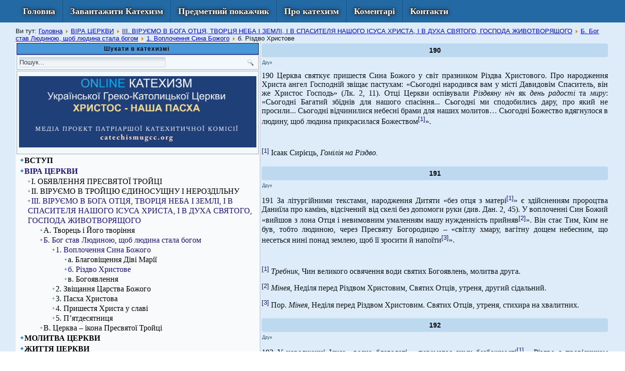

--- FILE ---
content_type: text/html; charset=utf-8
request_url: https://catechismugcc.org/vira-tserkvy/iii-viruyemo-v-boha-ottsya-tvortsya-neba-i-zemli-i-v-spasytelya-nashoho-isusa-khrysta-i-v-dukha-svyatoho-hospoda-zhyvotvoryashchoho/b-boh-stav-liudynoiu-shchob-liudyna-stala-bohom/1-voplochennia-syna-bozhoho/b-rizdvo-khrystove
body_size: 21673
content:
<!DOCTYPE html>
<html dir="ltr" lang="uk-ua">
<head>
    <base href="https://catechismugcc.org/vira-tserkvy/iii-viruyemo-v-boha-ottsya-tvortsya-neba-i-zemli-i-v-spasytelya-nashoho-isusa-khrysta-i-v-dukha-svyatoho-hospoda-zhyvotvoryashchoho/b-boh-stav-liudynoiu-shchob-liudyna-stala-bohom/1-voplochennia-syna-bozhoho/b-rizdvo-khrystove" />
	<meta http-equiv="content-type" content="text/html; charset=utf-8" />
	<meta name="keywords" content="Катехизм УГКЦ онлайн, катехизм онлайн, католицький катехизм" />
	<meta name="description" content="Онлайн Катехизм Української Греко-католицької Церкви Христос Наша Пасха" />
	<meta name="generator" content="Joomla! - Open Source Content Management" />
	<title>б. Різдво Христове — Катехизм УГКЦ Христос Наша Пасха</title>
	<link href="/vira-tserkvy/iii-viruyemo-v-boha-ottsya-tvortsya-neba-i-zemli-i-v-spasytelya-nashoho-isusa-khrysta-i-v-dukha-svyatoho-hospoda-zhyvotvoryashchoho/b-boh-stav-liudynoiu-shchob-liudyna-stala-bohom/1-voplochennia-syna-bozhoho/b-rizdvo-khrystove?format=feed&amp;type=rss" rel="alternate" type="application/rss+xml" title="RSS 2.0" />
	<link href="/vira-tserkvy/iii-viruyemo-v-boha-ottsya-tvortsya-neba-i-zemli-i-v-spasytelya-nashoho-isusa-khrysta-i-v-dukha-svyatoho-hospoda-zhyvotvoryashchoho/b-boh-stav-liudynoiu-shchob-liudyna-stala-bohom/1-voplochennia-syna-bozhoho/b-rizdvo-khrystove?format=feed&amp;type=atom" rel="alternate" type="application/atom+xml" title="Atom 1.0" />
	<link href="/templates/catechismugcc_org_site/favicon.ico" rel="shortcut icon" type="image/vnd.microsoft.icon" />
	<link href="/media/com_finder/css/finder.css" rel="stylesheet" type="text/css" />
	<script type="application/json" class="joomla-script-options new">{"csrf.token":"7a56b96ad46653dc709cc13121e97c01","system.paths":{"root":"","base":""}}</script>
	<script src="/media/system/js/mootools-core.js?7e7e4974cd3881bea835ceedd1d235ed" type="text/javascript"></script>
	<script src="/media/system/js/core.js?7e7e4974cd3881bea835ceedd1d235ed" type="text/javascript"></script>
	<script src="/media/system/js/mootools-more.js?7e7e4974cd3881bea835ceedd1d235ed" type="text/javascript"></script>
	<script src="/media/jui/js/jquery.min.js?7e7e4974cd3881bea835ceedd1d235ed" type="text/javascript"></script>
	<script src="/media/jui/js/jquery-noconflict.js?7e7e4974cd3881bea835ceedd1d235ed" type="text/javascript"></script>
	<script src="/media/jui/js/jquery-migrate.min.js?7e7e4974cd3881bea835ceedd1d235ed" type="text/javascript"></script>
	<script type="text/javascript">
jQuery(function($) {
			 $('.hasTip').each(function() {
				var title = $(this).attr('title');
				if (title) {
					var parts = title.split('::', 2);
					var mtelement = document.id(this);
					mtelement.store('tip:title', parts[0]);
					mtelement.store('tip:text', parts[1]);
				}
			});
			var JTooltips = new Tips($('.hasTip').get(), {"maxTitleChars": 50,"fixed": false});
		});
	</script>

    <link rel="stylesheet" href="/templates/system/css/system.css" />
    <link rel="stylesheet" href="/templates/system/css/general.css" />

    <!-- Created by Artisteer v4.1.0.59861 -->
    
    
    <meta name="viewport" content="initial-scale = 1.0, maximum-scale = 1.0, user-scalable = no, width = device-width">

    <!--[if lt IE 9]><script src="https://html5shiv.googlecode.com/svn/trunk/html5.js"></script><![endif]-->
    <link rel="stylesheet" href="/templates/catechismugcc_org_site/css/template.css" media="screen">
    <!--[if lte IE 7]><link rel="stylesheet" href="/templates/catechismugcc_org_site/css/template.ie7.css" media="screen" /><![endif]-->
    <link rel="stylesheet" href="/templates/catechismugcc_org_site/css/template.responsive.css" media="all">

<link rel="shortcut icon" href="/favicon.ico" type="image/x-icon">
    <script>if ('undefined' != typeof jQuery) document._artxJQueryBackup = jQuery;</script>
    <script src="/templates/catechismugcc_org_site/jquery.js"></script>
    <script>jQuery.noConflict();</script>

    <script src="/templates/catechismugcc_org_site/script.js"></script>
        <script>if (document._artxJQueryBackup) jQuery = document._artxJQueryBackup;</script>
    <script src="/templates/catechismugcc_org_site/script.responsive.js"></script>
</head>
<body>

<div id="art-main">
<nav class="art-nav">
    <div class="art-nav-inner">
    
<ul class="art-hmenu"><li class="item-101"><a href="/">Головна</a></li><li class="item-126"><a href="/doc/Catechism-UGCC.pdf" target="_blank">Завантажити Катехизм</a></li><li class="item-127"><a href="/p">Предметний покажчик</a></li><li class="item-1228"><a href="/pro-katekhyzm">Про катехизм</a></li><li class="item-1229"><a href="/komentari">Коментарі</a></li><li class="item-1230"><a href="/kontakty">Контакти</a></li></ul> 
        </div>
    </nav>
<div class="art-sheet clearfix">
            <!-- begin nostyle -->
<div class="art-nostyle">
<!-- begin nostyle content -->

<div class="breadcrumbs">
<span class="showHere">Ви тут: </span><a href="/" class="pathway">Головна</a> <img src="/media/system/images/arrow.png" alt="" /> <a href="/vira-tserkvy" class="pathway">ВІРА ЦЕРКВИ</a> <img src="/media/system/images/arrow.png" alt="" /> <a href="/vira-tserkvy/iii-viruyemo-v-boha-ottsya-tvortsya-neba-i-zemli-i-v-spasytelya-nashoho-isusa-khrysta-i-v-dukha-svyatoho-hospoda-zhyvotvoryashchoho" class="pathway">ІІІ.	ВІРУЄМО В БОГА ОТЦЯ, ТВОРЦЯ НЕБА І ЗЕМЛІ, 	І В СПАСИТЕЛЯ НАШОГО ІСУСА ХРИСТА, І В ДУХА СВЯТОГО, ГОСПОДА ЖИВОТВОРЯЩОГО</a> <img src="/media/system/images/arrow.png" alt="" /> <a href="/vira-tserkvy/iii-viruyemo-v-boha-ottsya-tvortsya-neba-i-zemli-i-v-spasytelya-nashoho-isusa-khrysta-i-v-dukha-svyatoho-hospoda-zhyvotvoryashchoho/b-boh-stav-liudynoiu-shchob-liudyna-stala-bohom" class="pathway">Б. Бог став Людиною, щоб людина стала богом</a> <img src="/media/system/images/arrow.png" alt="" /> <a href="/vira-tserkvy/iii-viruyemo-v-boha-ottsya-tvortsya-neba-i-zemli-i-v-spasytelya-nashoho-isusa-khrysta-i-v-dukha-svyatoho-hospoda-zhyvotvoryashchoho/b-boh-stav-liudynoiu-shchob-liudyna-stala-bohom/1-voplochennia-syna-bozhoho" class="pathway">1. Воплочення Сина Божого</a> <img src="/media/system/images/arrow.png" alt="" /> <span>б. Різдво Христове</span></div>
<!-- end nostyle content -->
</div>
<!-- end nostyle -->
<div class="art-layout-wrapper">
                <div class="art-content-layout">
                    <div class="art-content-layout-row">
                        <div class="art-layout-cell art-sidebar1">
<div class="art-block clearfix"><div class="art-blockheader"><h3 class="t">Шукати в катехизмі</h3></div><div class="art-blockcontent"><script type="text/javascript">
//<![CDATA[
	window.addEvent('domready', function() {
		var value;

		// Set the input value if not already set.
		if (!document.id('mod-finder-searchword').getProperty('value')) {
			document.id('mod-finder-searchword').setProperty('value', 'Пошук...');
		}

		// Get the current value.
		value = document.id('mod-finder-searchword').getProperty('value');

		// If the current value equals the default value, clear it.
		document.id('mod-finder-searchword').addEvent('focus', function() {
			if (this.getProperty('value') == 'Пошук...') {
				this.setProperty('value', '');
			}
		});

		// If the current value is empty, set the previous value.
		document.id('mod-finder-searchword').addEvent('blur', function() {
			if (!this.getProperty('value')) {
				this.setProperty('value', value);
			}
		});

		document.id('mod-finder-searchform').addEvent('submit', function(e){
			e = new Event(e);
			e.stop();

			// Disable select boxes with no value selected.
			if (document.id('mod-finder-advanced') != null) {
				document.id('mod-finder-advanced').getElements('select').each(function(s){
					if (!s.getProperty('value')) {
						s.setProperty('disabled', 'disabled');
					}
				});
			}

			document.id('mod-finder-searchform').submit();
		});

		/*
		 * This segment of code sets up the autocompleter.
		 */
			});
//]]>
</script>

<form id="mod-finder-searchform" action="/component/finder/search" method="get" class="art-search">
	<div class="finder">
		<input class="button art-search-button finder art-button" type="submit" value="Перейти"><input type="text" name="q" id="mod-finder-searchword" class="inputbox" size="450" value="" />
				<input type="hidden" name="Itemid" value="926" />	</div>
</form></div></div><div class="art-block clearfix"><div class="art-blockcontent"><div class="custom"  >
	<p><a title="Катехизм УГКЦ" href="http://catechismugcc.org/"><img src="/images/headers/catechismugc3.png" alt="Катехизм УГКЦ онлайн" width="100%" /></a></p></div></div></div><div class="art-vmenublock clearfix"><div class="art-vmenublockcontent"><ul class="art-vmenu"><li class="item-869 deeper parent"><a href="/vstup">ВСТУП</a><ul><li class="item-870"><a href="/vstup/a-symvol-viry">А. Символ віри</a></li><li class="item-871"><a href="/vstup/b-anafora-liturhii-sviatoho-vasyliia-velykoho">Б. Анафора Літургії святого Василія Великого</a></li><li class="item-872"><a href="/vstup/v-struktura-katekhyzmu">В. Структура Катехизму</a></li></ul></li><li class="item-873 active deeper parent"><a class=" active" href="/vira-tserkvy">ВІРА ЦЕРКВИ</a><ul class="active"><li class="item-874 deeper parent"><a href="/vira-tserkvy/i-obyavlennya-presvyatoyi-troytsi">I. ОБЯВЛЕННЯ ПРЕСВЯТОЇ ТРОЙЦІ </a><ul><li class="item-875 deeper parent"><a href="/vira-tserkvy/i-obyavlennya-presvyatoyi-troytsi/a-bozhe-obiavlennia">А. Боже Об'явлення</a><ul><li class="item-876"><a href="/vira-tserkvy/i-obyavlennya-presvyatoyi-troytsi/a-bozhe-obiavlennia/1-bozhe-slovo-u-stvorinni">1. Боже Слово у створінні</a></li><li class="item-877"><a href="/vira-tserkvy/i-obyavlennya-presvyatoyi-troytsi/a-bozhe-obiavlennia/2-boh-v-istorii">2. Бог в історії</a></li></ul></li><li class="item-878 deeper parent"><a href="/vira-tserkvy/i-obyavlennya-presvyatoyi-troytsi/v-sviate-pysmo">В. Святе Письмо</a><ul><li class="item-879"><a href="/vira-tserkvy/i-obyavlennya-presvyatoyi-troytsi/v-sviate-pysmo/1-bozhestvenne-i-liudske-u-sviatomu-pysmi">1. Божественне і людське у Святому Письмі</a></li><li class="item-880"><a href="/vira-tserkvy/i-obyavlennya-presvyatoyi-troytsi/v-sviate-pysmo/2-yednist-staroho-ta-novoho-zavitu">2. Єдність Старого та Нового Завіту</a></li><li class="item-881"><a href="/vira-tserkvy/i-obyavlennya-presvyatoyi-troytsi/v-sviate-pysmo/3-chytannia-i-tlumachennia-sviatoho-pysma">3. Читання і тлумачення Святого Письма</a></li></ul></li><li class="item-882 deeper parent"><a href="/vira-tserkvy/i-obyavlennya-presvyatoyi-troytsi/b-sviate-peredannia">Б. Святе Передання</a><ul><li class="item-883"><a href="/vira-tserkvy/i-obyavlennya-presvyatoyi-troytsi/b-sviate-peredannia/1-apostolske-peredannia">1. Апостольське Передання</a></li><li class="item-884"><a href="/vira-tserkvy/i-obyavlennya-presvyatoyi-troytsi/b-sviate-peredannia/2-virnist-peredanniu">2. Вірність Переданню</a></li><li class="item-885"><a href="/vira-tserkvy/i-obyavlennya-presvyatoyi-troytsi/b-sviate-peredannia/3-sviate-peredannia-i-sviate-pysmo">3. Святе Передання і Святе Письмо</a></li></ul></li><li class="item-886 deeper parent"><a href="/vira-tserkvy/i-obyavlennya-presvyatoyi-troytsi/h-keryhma-i-katekhyza">Г. Керигма і Катехиза</a><ul><li class="item-887"><a href="/vira-tserkvy/i-obyavlennya-presvyatoyi-troytsi/h-keryhma-i-katekhyza/1-peredannia-sviatykh-ottsiv-tserkvy">1. Передання Святих Отців Церкви .</a></li><li class="item-888"><a href="/vira-tserkvy/i-obyavlennya-presvyatoyi-troytsi/h-keryhma-i-katekhyza/2-inkulturatsiia-blahovisti">2. Інкультурація Благовісті</a></li><li class="item-889"><a href="/vira-tserkvy/i-obyavlennya-presvyatoyi-troytsi/h-keryhma-i-katekhyza/3-zrostannia-u-viri-ohlashennia-prosvichennia-tainovvedennia">3. Зростання у вірі: оглашення, просвічення, тайновведення</a></li><li class="item-890"><a href="/vira-tserkvy/i-obyavlennya-presvyatoyi-troytsi/h-keryhma-i-katekhyza/4-seredovyshcha-peredavannia-viry-simia-narod-tserkovna-spilnota">4. Середовища передавання віри: сім’я, народ, церковна спільнота</a></li></ul></li></ul></li><li class="item-891 deeper parent"><a href="/vira-tserkvy/ii-viruyemo-v-troytsyu-yedynosushchnu-i-nerozdilnu">ІІ. ВІРУЄМО В ТРОЙЦЮ ЄДИНОСУЩНУ І НЕРОЗДІЛЬНУ</a><ul><li class="item-892 deeper parent"><a href="/vira-tserkvy/ii-viruyemo-v-troytsyu-yedynosushchnu-i-nerozdilnu/a-viruiemo-v-boha-ottsia">А. Віруємо в Бога Отця</a><ul><li class="item-893"><a href="/vira-tserkvy/ii-viruyemo-v-troytsyu-yedynosushchnu-i-nerozdilnu/a-viruiemo-v-boha-ottsia/1-obiavlennia-ottsia-u-sviatomu-pysmi">1. Об’явлення Отця у Святому Письмі</a></li><li class="item-894"><a href="/vira-tserkvy/ii-viruyemo-v-troytsyu-yedynosushchnu-i-nerozdilnu/a-viruiemo-v-boha-ottsia/2-beznachalnyi-otets">2. Безначальний  Отець</a></li></ul></li><li class="item-895 deeper parent"><a href="/vira-tserkvy/ii-viruyemo-v-troytsyu-yedynosushchnu-i-nerozdilnu/b-viruiemo-v-iedynorodnoho-syna">Б. Віруємо в єдинородного Сина</a><ul><li class="item-896"><a href="/vira-tserkvy/ii-viruyemo-v-troytsyu-yedynosushchnu-i-nerozdilnu/b-viruiemo-v-iedynorodnoho-syna/1-obiavlennia-syna-bozhoho-u-sviatomu-pysmi">1. Об’явлення Сина Божого у Святому Письмі</a></li><li class="item-897"><a href="/vira-tserkvy/ii-viruyemo-v-troytsyu-yedynosushchnu-i-nerozdilnu/b-viruiemo-v-iedynorodnoho-syna/2-yedynorodnyi-syn">2. Єдинородний Син</a></li></ul></li><li class="item-898 deeper parent"><a href="/vira-tserkvy/ii-viruyemo-v-troytsyu-yedynosushchnu-i-nerozdilnu/v-viruiemo-u-sviatoho-dukha">В. Віруємо у Святого Духа</a><ul><li class="item-899"><a href="/vira-tserkvy/ii-viruyemo-v-troytsyu-yedynosushchnu-i-nerozdilnu/v-viruiemo-u-sviatoho-dukha/1-obiavlennia-sviatoho-dukha-u-sviatomu-pysmi">1. Об’явлення Святого Духа у Святому Письмі </a></li><li class="item-900"><a href="/vira-tserkvy/ii-viruyemo-v-troytsyu-yedynosushchnu-i-nerozdilnu/v-viruiemo-u-sviatoho-dukha/2-sviatyi-dukh-shcho-vid-ottsia-iskhodyt">2. Святий Дух, що від Отця ісходить</a></li></ul></li></ul></li><li class="item-901 active deeper parent"><a class=" active" href="/vira-tserkvy/iii-viruyemo-v-boha-ottsya-tvortsya-neba-i-zemli-i-v-spasytelya-nashoho-isusa-khrysta-i-v-dukha-svyatoho-hospoda-zhyvotvoryashchoho">ІІІ.	ВІРУЄМО В БОГА ОТЦЯ, ТВОРЦЯ НЕБА І ЗЕМЛІ, 	І В СПАСИТЕЛЯ НАШОГО ІСУСА ХРИСТА, І В ДУХА СВЯТОГО, ГОСПОДА ЖИВОТВОРЯЩОГО</a><ul class="active"><li class="item-902 deeper parent"><a href="/vira-tserkvy/iii-viruyemo-v-boha-ottsya-tvortsya-neba-i-zemli-i-v-spasytelya-nashoho-isusa-khrysta-i-v-dukha-svyatoho-hospoda-zhyvotvoryashchoho/a-tvorets-i-yoho-tvorinnia">А. Творець і Його творіння</a><ul><li class="item-903 deeper parent"><a href="/vira-tserkvy/iii-viruyemo-v-boha-ottsya-tvortsya-neba-i-zemli-i-v-spasytelya-nashoho-isusa-khrysta-i-v-dukha-svyatoho-hospoda-zhyvotvoryashchoho/a-tvorets-i-yoho-tvorinnia/1-otets-tvoryt-cherez-syna-u-sviatomu-dusi">1. Отець творить через Сина у Святому Дусі</a><ul><li class="item-904"><a href="/vira-tserkvy/iii-viruyemo-v-boha-ottsya-tvortsya-neba-i-zemli-i-v-spasytelya-nashoho-isusa-khrysta-i-v-dukha-svyatoho-hospoda-zhyvotvoryashchoho/a-tvorets-i-yoho-tvorinnia/1-otets-tvoryt-cherez-syna-u-sviatomu-dusi/a-svoboda-tvortsia">а. Свобода  Творця</a></li><li class="item-905"><a href="/vira-tserkvy/iii-viruyemo-v-boha-ottsya-tvortsya-neba-i-zemli-i-v-spasytelya-nashoho-isusa-khrysta-i-v-dukha-svyatoho-hospoda-zhyvotvoryashchoho/a-tvorets-i-yoho-tvorinnia/1-otets-tvoryt-cherez-syna-u-sviatomu-dusi/b-dobrist-tvorinnia">б. Добрість творіння</a></li><li class="item-906"><a href="/vira-tserkvy/iii-viruyemo-v-boha-ottsya-tvortsya-neba-i-zemli-i-v-spasytelya-nashoho-isusa-khrysta-i-v-dukha-svyatoho-hospoda-zhyvotvoryashchoho/a-tvorets-i-yoho-tvorinnia/1-otets-tvoryt-cherez-syna-u-sviatomu-dusi/v-bozhyi-promysel">в. Божий Промисел</a></li></ul></li><li class="item-907"><a href="/vira-tserkvy/iii-viruyemo-v-boha-ottsya-tvortsya-neba-i-zemli-i-v-spasytelya-nashoho-isusa-khrysta-i-v-dukha-svyatoho-hospoda-zhyvotvoryashchoho/a-tvorets-i-yoho-tvorinnia/2-vydymyi-i-nevydymyi-svit">2. Видимий і невидимий світ</a></li><li class="item-908 deeper parent"><a href="/vira-tserkvy/iii-viruyemo-v-boha-ottsya-tvortsya-neba-i-zemli-i-v-spasytelya-nashoho-isusa-khrysta-i-v-dukha-svyatoho-hospoda-zhyvotvoryashchoho/a-tvorets-i-yoho-tvorinnia/3-liudyna-vinets-tvorinnia">3. Людина – вінець творіння  </a><ul><li class="item-909 deeper parent"><a href="/vira-tserkvy/iii-viruyemo-v-boha-ottsya-tvortsya-neba-i-zemli-i-v-spasytelya-nashoho-isusa-khrysta-i-v-dukha-svyatoho-hospoda-zhyvotvoryashchoho/a-tvorets-i-yoho-tvorinnia/3-liudyna-vinets-tvorinnia/a-liudyna-na-obraz-i-podobu-bozhu">а. Людина – на образ і подобу Божу</a><ul><li class="item-910"><a href="/vira-tserkvy/iii-viruyemo-v-boha-ottsya-tvortsya-neba-i-zemli-i-v-spasytelya-nashoho-isusa-khrysta-i-v-dukha-svyatoho-hospoda-zhyvotvoryashchoho/a-tvorets-i-yoho-tvorinnia/3-liudyna-vinets-tvorinnia/a-liudyna-na-obraz-i-podobu-bozhu/1-zrostannia-osoby-vid-obrazu-do-podoby-bozhoi">1) Зростання особи від образу до подоби Божої</a></li><li class="item-911"><a href="/vira-tserkvy/iii-viruyemo-v-boha-ottsya-tvortsya-neba-i-zemli-i-v-spasytelya-nashoho-isusa-khrysta-i-v-dukha-svyatoho-hospoda-zhyvotvoryashchoho/a-tvorets-i-yoho-tvorinnia/3-liudyna-vinets-tvorinnia/a-liudyna-na-obraz-i-podobu-bozhu/2-stvorena-pryroda-liudyny">2) Створена природа людини</a></li><li class="item-912"><a href="/vira-tserkvy/iii-viruyemo-v-boha-ottsya-tvortsya-neba-i-zemli-i-v-spasytelya-nashoho-isusa-khrysta-i-v-dukha-svyatoho-hospoda-zhyvotvoryashchoho/a-tvorets-i-yoho-tvorinnia/3-liudyna-vinets-tvorinnia/a-liudyna-na-obraz-i-podobu-bozhu/3-cholovikom-i-zhinkoiu-stvoryv-ikh">3) «Чоловіком і жінкою створив їх»</a></li><li class="item-913"><a href="/vira-tserkvy/iii-viruyemo-v-boha-ottsya-tvortsya-neba-i-zemli-i-v-spasytelya-nashoho-isusa-khrysta-i-v-dukha-svyatoho-hospoda-zhyvotvoryashchoho/a-tvorets-i-yoho-tvorinnia/3-liudyna-vinets-tvorinnia/a-liudyna-na-obraz-i-podobu-bozhu/4-svoboda-i-vidpovidalnist-liudyny">4) Свобода і відповідальність людини</a></li></ul></li><li class="item-914 deeper parent"><a href="/vira-tserkvy/iii-viruyemo-v-boha-ottsya-tvortsya-neba-i-zemli-i-v-spasytelya-nashoho-isusa-khrysta-i-v-dukha-svyatoho-hospoda-zhyvotvoryashchoho/a-tvorets-i-yoho-tvorinnia/3-liudyna-vinets-tvorinnia/b-hrikhopadinnia">б. Гріхопадіння</a><ul><li class="item-915"><a href="/vira-tserkvy/iii-viruyemo-v-boha-ottsya-tvortsya-neba-i-zemli-i-v-spasytelya-nashoho-isusa-khrysta-i-v-dukha-svyatoho-hospoda-zhyvotvoryashchoho/a-tvorets-i-yoho-tvorinnia/3-liudyna-vinets-tvorinnia/b-hrikhopadinnia/1-upadok-anheliv">1) Упадок ангелів  </a></li><li class="item-916"><a href="/vira-tserkvy/iii-viruyemo-v-boha-ottsya-tvortsya-neba-i-zemli-i-v-spasytelya-nashoho-isusa-khrysta-i-v-dukha-svyatoho-hospoda-zhyvotvoryashchoho/a-tvorets-i-yoho-tvorinnia/3-liudyna-vinets-tvorinnia/b-hrikhopadinnia/2-hrikhopadinnia-liudyny">2) Гріхопадіння людини</a></li><li class="item-917"><a href="/vira-tserkvy/iii-viruyemo-v-boha-ottsya-tvortsya-neba-i-zemli-i-v-spasytelya-nashoho-isusa-khrysta-i-v-dukha-svyatoho-hospoda-zhyvotvoryashchoho/a-tvorets-i-yoho-tvorinnia/3-liudyna-vinets-tvorinnia/b-hrikhopadinnia/3-naslidky-hrikhopadinnia">3) Наслідки гріхопадіння</a></li></ul></li><li class="item-918 deeper parent"><a href="/vira-tserkvy/iii-viruyemo-v-boha-ottsya-tvortsya-neba-i-zemli-i-v-spasytelya-nashoho-isusa-khrysta-i-v-dukha-svyatoho-hospoda-zhyvotvoryashchoho/a-tvorets-i-yoho-tvorinnia/3-liudyna-vinets-tvorinnia/v-obitnytsia-prykhodu-mesii">в. Обітниця приходу Месії</a><ul><li class="item-919"><a href="/vira-tserkvy/iii-viruyemo-v-boha-ottsya-tvortsya-neba-i-zemli-i-v-spasytelya-nashoho-isusa-khrysta-i-v-dukha-svyatoho-hospoda-zhyvotvoryashchoho/a-tvorets-i-yoho-tvorinnia/3-liudyna-vinets-tvorinnia/v-obitnytsia-prykhodu-mesii/1-protoievanheliie">1) Протоєвангеліє</a></li><li class="item-920"><a href="/vira-tserkvy/iii-viruyemo-v-boha-ottsya-tvortsya-neba-i-zemli-i-v-spasytelya-nashoho-isusa-khrysta-i-v-dukha-svyatoho-hospoda-zhyvotvoryashchoho/a-tvorets-i-yoho-tvorinnia/3-liudyna-vinets-tvorinnia/v-obitnytsia-prykhodu-mesii/2-soiuz-boha-z-liudynoiu">2) Союз Бога з людиною</a></li><li class="item-921"><a href="/vira-tserkvy/iii-viruyemo-v-boha-ottsya-tvortsya-neba-i-zemli-i-v-spasytelya-nashoho-isusa-khrysta-i-v-dukha-svyatoho-hospoda-zhyvotvoryashchoho/a-tvorets-i-yoho-tvorinnia/3-liudyna-vinets-tvorinnia/v-obitnytsia-prykhodu-mesii/3-obitnytsia-novoho-zavitu">3) Обітниця Нового Завіту</a></li><li class="item-922"><a href="/vira-tserkvy/iii-viruyemo-v-boha-ottsya-tvortsya-neba-i-zemli-i-v-spasytelya-nashoho-isusa-khrysta-i-v-dukha-svyatoho-hospoda-zhyvotvoryashchoho/a-tvorets-i-yoho-tvorinnia/3-liudyna-vinets-tvorinnia/v-obitnytsia-prykhodu-mesii/4-ochikuvannia-spasytelia">4) Очікування Спасителя</a></li></ul></li></ul></li></ul></li><li class="item-923 active deeper parent"><a class=" active" href="/vira-tserkvy/iii-viruyemo-v-boha-ottsya-tvortsya-neba-i-zemli-i-v-spasytelya-nashoho-isusa-khrysta-i-v-dukha-svyatoho-hospoda-zhyvotvoryashchoho/b-boh-stav-liudynoiu-shchob-liudyna-stala-bohom">Б. Бог став Людиною, щоб людина стала богом</a><ul class="active"><li class="item-924 active deeper parent"><a class=" active" href="/vira-tserkvy/iii-viruyemo-v-boha-ottsya-tvortsya-neba-i-zemli-i-v-spasytelya-nashoho-isusa-khrysta-i-v-dukha-svyatoho-hospoda-zhyvotvoryashchoho/b-boh-stav-liudynoiu-shchob-liudyna-stala-bohom/1-voplochennia-syna-bozhoho">1. Воплочення Сина Божого</a><ul class="active"><li class="item-925"><a href="/vira-tserkvy/iii-viruyemo-v-boha-ottsya-tvortsya-neba-i-zemli-i-v-spasytelya-nashoho-isusa-khrysta-i-v-dukha-svyatoho-hospoda-zhyvotvoryashchoho/b-boh-stav-liudynoiu-shchob-liudyna-stala-bohom/1-voplochennia-syna-bozhoho/a-blahovishchennia-divi-marii">а. Благовіщення Діві Марії</a></li><li class="item-926 current active"><a class=" active" href="/vira-tserkvy/iii-viruyemo-v-boha-ottsya-tvortsya-neba-i-zemli-i-v-spasytelya-nashoho-isusa-khrysta-i-v-dukha-svyatoho-hospoda-zhyvotvoryashchoho/b-boh-stav-liudynoiu-shchob-liudyna-stala-bohom/1-voplochennia-syna-bozhoho/b-rizdvo-khrystove">б. Різдво Христове</a></li><li class="item-927"><a href="/vira-tserkvy/iii-viruyemo-v-boha-ottsya-tvortsya-neba-i-zemli-i-v-spasytelya-nashoho-isusa-khrysta-i-v-dukha-svyatoho-hospoda-zhyvotvoryashchoho/b-boh-stav-liudynoiu-shchob-liudyna-stala-bohom/1-voplochennia-syna-bozhoho/v-bohoiavlennia">в. Богоявлення</a></li></ul></li><li class="item-928 deeper parent"><a href="/vira-tserkvy/iii-viruyemo-v-boha-ottsya-tvortsya-neba-i-zemli-i-v-spasytelya-nashoho-isusa-khrysta-i-v-dukha-svyatoho-hospoda-zhyvotvoryashchoho/b-boh-stav-liudynoiu-shchob-liudyna-stala-bohom/2-zvishchannia-tsarstva-bozhoho">2. Звіщання  Царства Божого  </a><ul><li class="item-929"><a href="/vira-tserkvy/iii-viruyemo-v-boha-ottsya-tvortsya-neba-i-zemli-i-v-spasytelya-nashoho-isusa-khrysta-i-v-dukha-svyatoho-hospoda-zhyvotvoryashchoho/b-boh-stav-liudynoiu-shchob-liudyna-stala-bohom/2-zvishchannia-tsarstva-bozhoho/a-proholoshennia-tsarstva-nahirna-propovid-mt-5-7">а. Проголошення Царства:  нагірна проповідь (Мт. 5–7)</a></li><li class="item-930 deeper parent"><a href="/vira-tserkvy/iii-viruyemo-v-boha-ottsya-tvortsya-neba-i-zemli-i-v-spasytelya-nashoho-isusa-khrysta-i-v-dukha-svyatoho-hospoda-zhyvotvoryashchoho/b-boh-stav-liudynoiu-shchob-liudyna-stala-bohom/2-zvishchannia-tsarstva-bozhoho/b-znaky-prykhodu-tsarstva">б. Знаки приходу Царства</a><ul><li class="item-931"><a href="/vira-tserkvy/iii-viruyemo-v-boha-ottsya-tvortsya-neba-i-zemli-i-v-spasytelya-nashoho-isusa-khrysta-i-v-dukha-svyatoho-hospoda-zhyvotvoryashchoho/b-boh-stav-liudynoiu-shchob-liudyna-stala-bohom/2-zvishchannia-tsarstva-bozhoho/b-znaky-prykhodu-tsarstva/1-slova-khrysta">1) Слова Христа</a></li><li class="item-932"><a href="/vira-tserkvy/iii-viruyemo-v-boha-ottsya-tvortsya-neba-i-zemli-i-v-spasytelya-nashoho-isusa-khrysta-i-v-dukha-svyatoho-hospoda-zhyvotvoryashchoho/b-boh-stav-liudynoiu-shchob-liudyna-stala-bohom/2-zvishchannia-tsarstva-bozhoho/b-znaky-prykhodu-tsarstva/2-dila-khrysta">2) Діла Христа</a></li></ul></li></ul></li><li class="item-933 deeper parent"><a href="/vira-tserkvy/iii-viruyemo-v-boha-ottsya-tvortsya-neba-i-zemli-i-v-spasytelya-nashoho-isusa-khrysta-i-v-dukha-svyatoho-hospoda-zhyvotvoryashchoho/b-boh-stav-liudynoiu-shchob-liudyna-stala-bohom/3-paskha-khrystova">3. Пасха Христова</a><ul><li class="item-934"><a href="/vira-tserkvy/iii-viruyemo-v-boha-ottsya-tvortsya-neba-i-zemli-i-v-spasytelya-nashoho-isusa-khrysta-i-v-dukha-svyatoho-hospoda-zhyvotvoryashchoho/b-boh-stav-liudynoiu-shchob-liudyna-stala-bohom/3-paskha-khrystova/a-vkhid-hospodnii-u-yerusalym">а. Вхід Господній у Єрусалим</a></li><li class="item-935"><a href="/vira-tserkvy/iii-viruyemo-v-boha-ottsya-tvortsya-neba-i-zemli-i-v-spasytelya-nashoho-isusa-khrysta-i-v-dukha-svyatoho-hospoda-zhyvotvoryashchoho/b-boh-stav-liudynoiu-shchob-liudyna-stala-bohom/3-paskha-khrystova/b-strasti">б. Страсті</a></li><li class="item-936"><a href="/vira-tserkvy/iii-viruyemo-v-boha-ottsya-tvortsya-neba-i-zemli-i-v-spasytelya-nashoho-isusa-khrysta-i-v-dukha-svyatoho-hospoda-zhyvotvoryashchoho/b-boh-stav-liudynoiu-shchob-liudyna-stala-bohom/3-paskha-khrystova/v-voskresinnya">в. Воскресіння</a></li><li class="item-937"><a href="/vira-tserkvy/iii-viruyemo-v-boha-ottsya-tvortsya-neba-i-zemli-i-v-spasytelya-nashoho-isusa-khrysta-i-v-dukha-svyatoho-hospoda-zhyvotvoryashchoho/b-boh-stav-liudynoiu-shchob-liudyna-stala-bohom/3-paskha-khrystova/h-voznesinnia">г. Вознесіння</a></li></ul></li><li class="item-938 deeper parent"><a href="/vira-tserkvy/iii-viruyemo-v-boha-ottsya-tvortsya-neba-i-zemli-i-v-spasytelya-nashoho-isusa-khrysta-i-v-dukha-svyatoho-hospoda-zhyvotvoryashchoho/b-boh-stav-liudynoiu-shchob-liudyna-stala-bohom/4-pryshestia-khrysta-u-slavi">4. Пришестя Христа у славі</a><ul><li class="item-939"><a href="/vira-tserkvy/iii-viruyemo-v-boha-ottsya-tvortsya-neba-i-zemli-i-v-spasytelya-nashoho-isusa-khrysta-i-v-dukha-svyatoho-hospoda-zhyvotvoryashchoho/b-boh-stav-liudynoiu-shchob-liudyna-stala-bohom/4-pryshestia-khrysta-u-slavi/a-prisutnist-voskreslogo-khrista">а. Присутність воскреслого Христа</a></li><li class="item-940"><a href="/vira-tserkvy/iii-viruyemo-v-boha-ottsya-tvortsya-neba-i-zemli-i-v-spasytelya-nashoho-isusa-khrysta-i-v-dukha-svyatoho-hospoda-zhyvotvoryashchoho/b-boh-stav-liudynoiu-shchob-liudyna-stala-bohom/4-pryshestia-khrysta-u-slavi/b-poiednannia-zemnoho-i-nebesnoho-u-proslavlenomu-khrysti">б. Поєднання земного і небесного у прославленому Христі</a></li><li class="item-941"><a href="/vira-tserkvy/iii-viruyemo-v-boha-ottsya-tvortsya-neba-i-zemli-i-v-spasytelya-nashoho-isusa-khrysta-i-v-dukha-svyatoho-hospoda-zhyvotvoryashchoho/b-boh-stav-liudynoiu-shchob-liudyna-stala-bohom/4-pryshestia-khrysta-u-slavi/v-voskresinnya-mertvikh">в. Воскресіння мертвих</a></li><li class="item-942"><a href="/vira-tserkvy/iii-viruyemo-v-boha-ottsya-tvortsya-neba-i-zemli-i-v-spasytelya-nashoho-isusa-khrysta-i-v-dukha-svyatoho-hospoda-zhyvotvoryashchoho/b-boh-stav-liudynoiu-shchob-liudyna-stala-bohom/4-pryshestia-khrysta-u-slavi/h-sud-bozhyi">г. Суд Божий</a></li><li class="item-943"><a href="/vira-tserkvy/iii-viruyemo-v-boha-ottsya-tvortsya-neba-i-zemli-i-v-spasytelya-nashoho-isusa-khrysta-i-v-dukha-svyatoho-hospoda-zhyvotvoryashchoho/b-boh-stav-liudynoiu-shchob-liudyna-stala-bohom/4-pryshestia-khrysta-u-slavi/g-boh-use-v-usomu">ґ. Бог – усе в усьому</a></li></ul></li><li class="item-944 deeper parent"><a href="/vira-tserkvy/iii-viruyemo-v-boha-ottsya-tvortsya-neba-i-zemli-i-v-spasytelya-nashoho-isusa-khrysta-i-v-dukha-svyatoho-hospoda-zhyvotvoryashchoho/b-boh-stav-liudynoiu-shchob-liudyna-stala-bohom/5-piatdesiatnytsia">5. П’ятдесятниця</a><ul><li class="item-945"><a href="/vira-tserkvy/iii-viruyemo-v-boha-ottsya-tvortsya-neba-i-zemli-i-v-spasytelya-nashoho-isusa-khrysta-i-v-dukha-svyatoho-hospoda-zhyvotvoryashchoho/b-boh-stav-liudynoiu-shchob-liudyna-stala-bohom/5-piatdesiatnytsia/a-obitnytsia-sviatoho-dukha">а. Обітниця Святого Духа</a></li><li class="item-946"><a href="/vira-tserkvy/iii-viruyemo-v-boha-ottsya-tvortsya-neba-i-zemli-i-v-spasytelya-nashoho-isusa-khrysta-i-v-dukha-svyatoho-hospoda-zhyvotvoryashchoho/b-boh-stav-liudynoiu-shchob-liudyna-stala-bohom/5-piatdesiatnytsia/b-zislannia-sviatoho-dukha">б. Зіслання Святого Духа</a></li><li class="item-947"><a href="/vira-tserkvy/iii-viruyemo-v-boha-ottsya-tvortsya-neba-i-zemli-i-v-spasytelya-nashoho-isusa-khrysta-i-v-dukha-svyatoho-hospoda-zhyvotvoryashchoho/b-boh-stav-liudynoiu-shchob-liudyna-stala-bohom/5-piatdesiatnytsia/v-dukh-zhyvotvoriashchyi-podatel-blahodati">в. Дух Животворящий – податель благодаті</a></li></ul></li></ul></li><li class="item-948 deeper parent"><a href="/vira-tserkvy/iii-viruyemo-v-boha-ottsya-tvortsya-neba-i-zemli-i-v-spasytelya-nashoho-isusa-khrysta-i-v-dukha-svyatoho-hospoda-zhyvotvoryashchoho/v-tserkva-ikona-presviatoi-troitsi">В. Церква – ікона Пресвятої 	Тройці</a><ul><li class="item-949 deeper parent"><a href="/vira-tserkvy/iii-viruyemo-v-boha-ottsya-tvortsya-neba-i-zemli-i-v-spasytelya-nashoho-isusa-khrysta-i-v-dukha-svyatoho-hospoda-zhyvotvoryashchoho/v-tserkva-ikona-presviatoi-troitsi/1-bibliini-obrazy-tserkvy">1. Біблійні образи  Церкви</a><ul><li class="item-950"><a href="/vira-tserkvy/iii-viruyemo-v-boha-ottsya-tvortsya-neba-i-zemli-i-v-spasytelya-nashoho-isusa-khrysta-i-v-dukha-svyatoho-hospoda-zhyvotvoryashchoho/v-tserkva-ikona-presviatoi-troitsi/1-bibliini-obrazy-tserkvy/a-tserkva-v-staromu-zaviti">а. Церква в Старому Завіті</a></li><li class="item-951"><a href="/vira-tserkvy/iii-viruyemo-v-boha-ottsya-tvortsya-neba-i-zemli-i-v-spasytelya-nashoho-isusa-khrysta-i-v-dukha-svyatoho-hospoda-zhyvotvoryashchoho/v-tserkva-ikona-presviatoi-troitsi/1-bibliini-obrazy-tserkvy/b-tserkva-v-novomu-zaviti">б. Церква в  Новому Завіті</a></li></ul></li><li class="item-952 deeper parent"><a href="/vira-tserkvy/iii-viruyemo-v-boha-ottsya-tvortsya-neba-i-zemli-i-v-spasytelya-nashoho-isusa-khrysta-i-v-dukha-svyatoho-hospoda-zhyvotvoryashchoho/v-tserkva-ikona-presviatoi-troitsi/2-tserkva-iedyna-sviata-soborna-i-apostolska">2. Церква – єдина, свята, соборна й апостольська</a><ul><li class="item-953"><a href="/vira-tserkvy/iii-viruyemo-v-boha-ottsya-tvortsya-neba-i-zemli-i-v-spasytelya-nashoho-isusa-khrysta-i-v-dukha-svyatoho-hospoda-zhyvotvoryashchoho/v-tserkva-ikona-presviatoi-troitsi/2-tserkva-iedyna-sviata-soborna-i-apostolska/a-tserkva-iedyna">а. Церква – єдина</a></li><li class="item-954"><a href="/vira-tserkvy/iii-viruyemo-v-boha-ottsya-tvortsya-neba-i-zemli-i-v-spasytelya-nashoho-isusa-khrysta-i-v-dukha-svyatoho-hospoda-zhyvotvoryashchoho/v-tserkva-ikona-presviatoi-troitsi/2-tserkva-iedyna-sviata-soborna-i-apostolska/b-tserkva-sviata">б. Церква – свята</a></li><li class="item-955"><a href="/vira-tserkvy/iii-viruyemo-v-boha-ottsya-tvortsya-neba-i-zemli-i-v-spasytelya-nashoho-isusa-khrysta-i-v-dukha-svyatoho-hospoda-zhyvotvoryashchoho/v-tserkva-ikona-presviatoi-troitsi/2-tserkva-iedyna-sviata-soborna-i-apostolska/h-tserkva-apostolska">г. Церква – апостольська</a></li></ul></li><li class="item-956 deeper parent"><a href="/vira-tserkvy/iii-viruyemo-v-boha-ottsya-tvortsya-neba-i-zemli-i-v-spasytelya-nashoho-isusa-khrysta-i-v-dukha-svyatoho-hospoda-zhyvotvoryashchoho/v-tserkva-ikona-presviatoi-troitsi/3-pomisnist-ukrainskoi-hreko-katolytskoi-tserkvy-ta-ii-soprychastia-z-inshymy-pomisnymy-tserkvamy">3. Помісність Української Греко-Католицької Церкви та її сопричастя з іншими помісними Церквами</a><ul><li class="item-957"><a href="/vira-tserkvy/iii-viruyemo-v-boha-ottsya-tvortsya-neba-i-zemli-i-v-spasytelya-nashoho-isusa-khrysta-i-v-dukha-svyatoho-hospoda-zhyvotvoryashchoho/v-tserkva-ikona-presviatoi-troitsi/3-pomisnist-ukrainskoi-hreko-katolytskoi-tserkvy-ta-ii-soprychastia-z-inshymy-pomisnymy-tserkvamy/a-rozvytok-pomisnosti">а. Розвиток помісності</a></li><li class="item-958"><a href="/vira-tserkvy/iii-viruyemo-v-boha-ottsya-tvortsya-neba-i-zemli-i-v-spasytelya-nashoho-isusa-khrysta-i-v-dukha-svyatoho-hospoda-zhyvotvoryashchoho/v-tserkva-ikona-presviatoi-troitsi/3-pomisnist-ukrainskoi-hreko-katolytskoi-tserkvy-ta-ii-soprychastia-z-inshymy-pomisnymy-tserkvamy/b-rozvytok-soprychastia-tserkov-sester">б. Розвиток сопричастя Церков-сестер</a></li><li class="item-959"><a href="/vira-tserkvy/iii-viruyemo-v-boha-ottsya-tvortsya-neba-i-zemli-i-v-spasytelya-nashoho-isusa-khrysta-i-v-dukha-svyatoho-hospoda-zhyvotvoryashchoho/v-tserkva-ikona-presviatoi-troitsi/3-pomisnist-ukrainskoi-hreko-katolytskoi-tserkvy-ta-ii-soprychastia-z-inshymy-pomisnymy-tserkvamy/v-rozvytok-soprychastia-v-kyivskii-mytropolii">в. Розвиток сопричастя в Київській Митрополії</a></li></ul></li><li class="item-960 deeper parent"><a href="/vira-tserkvy/iii-viruyemo-v-boha-ottsya-tvortsya-neba-i-zemli-i-v-spasytelya-nashoho-isusa-khrysta-i-v-dukha-svyatoho-hospoda-zhyvotvoryashchoho/v-tserkva-ikona-presviatoi-troitsi/4-tserkva-nove-tvorinnia">4. Церква – нове творіння</a><ul><li class="item-961"><a href="/vira-tserkvy/iii-viruyemo-v-boha-ottsya-tvortsya-neba-i-zemli-i-v-spasytelya-nashoho-isusa-khrysta-i-v-dukha-svyatoho-hospoda-zhyvotvoryashchoho/v-tserkva-ikona-presviatoi-troitsi/4-tserkva-nove-tvorinnia/a-pochytannia-presviatoi-bohorodytsi">а. Почитання Пресвятої Богородиці</a></li><li class="item-962"><a href="/vira-tserkvy/iii-viruyemo-v-boha-ottsya-tvortsya-neba-i-zemli-i-v-spasytelya-nashoho-isusa-khrysta-i-v-dukha-svyatoho-hospoda-zhyvotvoryashchoho/v-tserkva-ikona-presviatoi-troitsi/4-tserkva-nove-tvorinnia/b-pochytannia-presviatoi-bohorodytsi-v-kyivskii-tradytsii">б. Почитання Пресвятої Богородиці в київській традиції</a></li><li class="item-963"><a href="/vira-tserkvy/iii-viruyemo-v-boha-ottsya-tvortsya-neba-i-zemli-i-v-spasytelya-nashoho-isusa-khrysta-i-v-dukha-svyatoho-hospoda-zhyvotvoryashchoho/v-tserkva-ikona-presviatoi-troitsi/4-tserkva-nove-tvorinnia/v-sviati-khrystovoi-tserkvy">в. Святі Христової Церкви</a></li><li class="item-964"><a href="/vira-tserkvy/iii-viruyemo-v-boha-ottsya-tvortsya-neba-i-zemli-i-v-spasytelya-nashoho-isusa-khrysta-i-v-dukha-svyatoho-hospoda-zhyvotvoryashchoho/v-tserkva-ikona-presviatoi-troitsi/4-tserkva-nove-tvorinnia/h-ukrainski-novomuchenyky-ta-ispovidnyky-viry">г. Українські новомученики та ісповідники віри</a></li></ul></li></ul></li></ul></li></ul></li><li class="item-965 deeper parent"><a href="/molytva-tserkvy">МОЛИТВА ЦЕРКВИ</a><ul><li class="item-966 deeper parent"><a href="/molytva-tserkvy/i-my-stvoreni-dlia-spilkuvannia-i-soprychastia-z-bohom">І. Ми створені для спілкування і сопричастя з Богом</a><ul><li class="item-967"><a href="/molytva-tserkvy/i-my-stvoreni-dlia-spilkuvannia-i-soprychastia-z-bohom/a-troichnist-bohosluzhinnia">А. Троїчність богослужіння</a></li><li class="item-968"><a href="/molytva-tserkvy/i-my-stvoreni-dlia-spilkuvannia-i-soprychastia-z-bohom/b-tserkovnist-bohosluzhinnia">Б. Церковність богослужіння</a></li><li class="item-969"><a href="/molytva-tserkvy/i-my-stvoreni-dlia-spilkuvannia-i-soprychastia-z-bohom/v-eskhatolohichnist-bohosluzhinnia">В. Есхатологічність богослужіння</a></li><li class="item-970"><a href="/molytva-tserkvy/i-my-stvoreni-dlia-spilkuvannia-i-soprychastia-z-bohom/h-kosmichnyi-vymir-bohosluzhinnia">Г. Космічний вимір богослужіння</a></li></ul></li><li class="item-971 deeper parent"><a href="/molytva-tserkvy/ii-molytva-tserkovnoi-spilnoty">ІІ. Молитва церковної спільноти</a><ul><li class="item-972 deeper parent"><a href="/molytva-tserkvy/ii-molytva-tserkovnoi-spilnoty/a-bozhestvenna-liturhiia-osnova-i-vershyna-zhyttia-khrystyianskoi-spilnoty">А. Божественна Літургія – основа й вершина життя християнської спільноти</a><ul><li class="item-973 deeper parent"><a href="/molytva-tserkvy/ii-molytva-tserkovnoi-spilnoty/a-bozhestvenna-liturhiia-osnova-i-vershyna-zhyttia-khrystyianskoi-spilnoty/1-pryhotuvannia-do-bozhestvennoi-liturhii">1. Приготування до Божественної Літургії</a><ul><li class="item-974 deeper parent"><a href="/molytva-tserkvy/ii-molytva-tserkovnoi-spilnoty/a-bozhestvenna-liturhiia-osnova-i-vershyna-zhyttia-khrystyianskoi-spilnoty/1-pryhotuvannia-do-bozhestvennoi-liturhii/a-proskomidiya">а. Проскомидія</a><ul><li class="item-975"><a href="/molytva-tserkvy/ii-molytva-tserkovnoi-spilnoty/a-bozhestvenna-liturhiia-osnova-i-vershyna-zhyttia-khrystyianskoi-spilnoty/1-pryhotuvannia-do-bozhestvennoi-liturhii/a-proskomidiya/b-uchast-virnikh-u-proskomidiji">б. Участь вірних у Проскомидії</a></li></ul></li></ul></li><li class="item-976 deeper parent"><a href="/molytva-tserkvy/ii-molytva-tserkovnoi-spilnoty/a-bozhestvenna-liturhiia-osnova-i-vershyna-zhyttia-khrystyianskoi-spilnoty/2-liturhiia-slova-liturhiia-ohlashennykh">2. Літургія Слова (Літургія оглашенних)</a><ul><li class="item-977"><a href="/molytva-tserkvy/ii-molytva-tserkovnoi-spilnoty/a-bozhestvenna-liturhiia-osnova-i-vershyna-zhyttia-khrystyianskoi-spilnoty/2-liturhiia-slova-liturhiia-ohlashennykh/a-vyholos-blahoslovenne-tsarstvo-i-myrna-iekteniia">а. Виголос «Благословенне Царство» і Мирна єктенія</a></li><li class="item-978"><a href="/molytva-tserkvy/ii-molytva-tserkovnoi-spilnoty/a-bozhestvenna-liturhiia-osnova-i-vershyna-zhyttia-khrystyianskoi-spilnoty/2-liturhiia-slova-liturhiia-ohlashennykh/b-antyfony-v-liturhii">б. Антифони в Літургії</a></li><li class="item-979"><a href="/molytva-tserkvy/ii-molytva-tserkovnoi-spilnoty/a-bozhestvenna-liturhiia-osnova-i-vershyna-zhyttia-khrystyianskoi-spilnoty/2-liturhiia-slova-liturhiia-ohlashennykh/v-malyi-vkhid-tropari-trysviate">в. Малий вхід, тропарі, Трисвяте</a></li><li class="item-980"><a href="/molytva-tserkvy/ii-molytva-tserkovnoi-spilnoty/a-bozhestvenna-liturhiia-osnova-i-vershyna-zhyttia-khrystyianskoi-spilnoty/2-liturhiia-slova-liturhiia-ohlashennykh/h-slukhannia-bozhoho-slova-vidpovid-na-noho-molytva">г. Слухання Божого Слова, відповідь на нього, молитва</a></li></ul></li><li class="item-981 deeper parent"><a href="/molytva-tserkvy/ii-molytva-tserkovnoi-spilnoty/a-bozhestvenna-liturhiia-osnova-i-vershyna-zhyttia-khrystyianskoi-spilnoty/3-liturhiia-yevkharystii-liturhiia-virnykh">3. Літургія Євхаристії (Літургія вірних)</a><ul><li class="item-982"><a href="/molytva-tserkvy/ii-molytva-tserkovnoi-spilnoty/a-bozhestvenna-liturhiia-osnova-i-vershyna-zhyttia-khrystyianskoi-spilnoty/3-liturhiia-yevkharystii-liturhiia-virnykh/a-pryhotuvannia-do-yevkharystiinoi-trapezy">а. Приготування до Євхаристійної трапези</a></li><li class="item-983"><a href="/molytva-tserkvy/ii-molytva-tserkovnoi-spilnoty/a-bozhestvenna-liturhiia-osnova-i-vershyna-zhyttia-khrystyianskoi-spilnoty/3-liturhiia-yevkharystii-liturhiia-virnykh/v-otche-nash">в. «Отче наш»</a></li><li class="item-984 deeper parent"><a href="/molytva-tserkvy/ii-molytva-tserkovnoi-spilnoty/a-bozhestvenna-liturhiia-osnova-i-vershyna-zhyttia-khrystyianskoi-spilnoty/3-liturhiia-yevkharystii-liturhiia-virnykh/b-anafora">б. Анафора</a><ul><li class="item-985"><a href="/molytva-tserkvy/ii-molytva-tserkovnoi-spilnoty/a-bozhestvenna-liturhiia-osnova-i-vershyna-zhyttia-khrystyianskoi-spilnoty/3-liturhiia-yevkharystii-liturhiia-virnykh/b-anafora/1-blahodarennia">1) Благодарення</a></li><li class="item-986"><a href="/molytva-tserkvy/ii-molytva-tserkovnoi-spilnoty/a-bozhestvenna-liturhiia-osnova-i-vershyna-zhyttia-khrystyianskoi-spilnoty/3-liturhiia-yevkharystii-liturhiia-virnykh/b-anafora/2-spomyn">2) Спомин</a></li><li class="item-987"><a href="/molytva-tserkvy/ii-molytva-tserkovnoi-spilnoty/a-bozhestvenna-liturhiia-osnova-i-vershyna-zhyttia-khrystyianskoi-spilnoty/3-liturhiia-yevkharystii-liturhiia-virnykh/b-anafora/3-prynoshennia">3) Приношення</a></li><li class="item-988"><a href="/molytva-tserkvy/ii-molytva-tserkovnoi-spilnoty/a-bozhestvenna-liturhiia-osnova-i-vershyna-zhyttia-khrystyianskoi-spilnoty/3-liturhiia-yevkharystii-liturhiia-virnykh/b-anafora/4-pryklykannia-sviatoho-dukha">4) Прикликання Святого Духа</a></li></ul></li><li class="item-989"><a href="/molytva-tserkvy/ii-molytva-tserkovnoi-spilnoty/a-bozhestvenna-liturhiia-osnova-i-vershyna-zhyttia-khrystyianskoi-spilnoty/3-liturhiia-yevkharystii-liturhiia-virnykh/h-prychastia-trapeza-tila-i-krovi">г. Причастя: трапеза Тіла і Крові</a></li><li class="item-990"><a href="/molytva-tserkvy/ii-molytva-tserkovnoi-spilnoty/a-bozhestvenna-liturhiia-osnova-i-vershyna-zhyttia-khrystyianskoi-spilnoty/3-liturhiia-yevkharystii-liturhiia-virnykh/g-blahodarennia-za-prychastia-i-vidpust">ґ. Благодарення за Причастя і відпуст</a></li></ul></li></ul></li><li class="item-991 deeper parent"><a href="/molytva-tserkvy/ii-molytva-tserkovnoi-spilnoty/b-chyny-bozhestvennoi-liturhii">Б. Чини Божественної Літургії</a><ul><li class="item-992"><a href="/molytva-tserkvy/ii-molytva-tserkovnoi-spilnoty/b-chyny-bozhestvennoi-liturhii/1-chyny-liturhii-sviatoho-yoana-zolotoustoho-ta-sviatoho-vasyliia-velykoho">1. Чини Літургії святого Йоана Золотоустого та святого Василія Великого</a></li><li class="item-993"><a href="/molytva-tserkvy/ii-molytva-tserkovnoi-spilnoty/b-chyny-bozhestvennoi-liturhii/2-liturhiia-peredsheosviachenykh-dariv">2. Літургія Передшеосвячених Дарів</a></li></ul></li><li class="item-994 deeper parent"><a href="/molytva-tserkvy/ii-molytva-tserkovnoi-spilnoty/v-tajinstva-khristiyans-kogo-zhittya">В. Таїнства християнського життя</a><ul><li class="item-995"><a href="/molytva-tserkvy/ii-molytva-tserkovnoi-spilnoty/v-tajinstva-khristiyans-kogo-zhittya/a-tainstvo-khrystos-sered-nas">а. Таїнство – Христос серед нас</a></li><li class="item-996"><a href="/molytva-tserkvy/ii-molytva-tserkovnoi-spilnoty/v-tajinstva-khristiyans-kogo-zhittya/b-sim-sviatykh-tainstv">б. Сім святих Таїнств</a></li><li class="item-997"><a href="/molytva-tserkvy/ii-molytva-tserkovnoi-spilnoty/v-tajinstva-khristiyans-kogo-zhittya/v-sviati-tainstva-spivdiia-boha-i-liudyny">в. Святі Таїнства – співдія Бога і людини</a></li><li class="item-998"><a href="/molytva-tserkvy/ii-molytva-tserkovnoi-spilnoty/v-tajinstva-khristiyans-kogo-zhittya/h-tainstvenne-zhyttia-tserkvy">г. Таїнственне життя Церкви</a></li><li class="item-999 deeper parent"><a href="/molytva-tserkvy/ii-molytva-tserkovnoi-spilnoty/v-tajinstva-khristiyans-kogo-zhittya/1-tainstva-khrystyianskoho-vtaiemnychennia">1. Таїнства християнського втаємничення</a><ul><li class="item-1000 deeper parent"><a href="/molytva-tserkvy/ii-molytva-tserkovnoi-spilnoty/v-tajinstva-khristiyans-kogo-zhittya/1-tainstva-khrystyianskoho-vtaiemnychennia/a-sviate-tainstvo-khreshchennia">а. Святе Таїнство Хрещення</a><ul><li class="item-1001"><a href="/molytva-tserkvy/ii-molytva-tserkovnoi-spilnoty/v-tajinstva-khristiyans-kogo-zhittya/1-tainstva-khrystyianskoho-vtaiemnychennia/a-sviate-tainstvo-khreshchennia/1-khreshchennia-narodzhennia-do-novoho-zhyttia-u-khrysti">1) Хрещення – народження до нового життя у Христі</a></li><li class="item-1002"><a href="/molytva-tserkvy/ii-molytva-tserkovnoi-spilnoty/v-tajinstva-khristiyans-kogo-zhittya/1-tainstva-khrystyianskoho-vtaiemnychennia/a-sviate-tainstvo-khreshchennia/2-khreshchennya-smert-i-voskresinnya-v-khristi">2) Хрещення – смерть і воскресіння в Христі</a></li><li class="item-1003"><a href="/molytva-tserkvy/ii-molytva-tserkovnoi-spilnoty/v-tajinstva-khristiyans-kogo-zhittya/1-tainstva-khrystyianskoho-vtaiemnychennia/a-sviate-tainstvo-khreshchennia/3-nashe-khreshchennia-blahoslovennia-yordanove">3) Наше Хрещення – «благословення Йорданове»</a></li><li class="item-1004"><a href="/molytva-tserkvy/ii-molytva-tserkovnoi-spilnoty/v-tajinstva-khristiyans-kogo-zhittya/1-tainstva-khrystyianskoho-vtaiemnychennia/a-sviate-tainstvo-khreshchennia/4-odne-khreshchennia-na-vidpushchennia-hrikhiv">4) «Одне Хрещення на відпущення гріхів»</a></li><li class="item-1005"><a href="/molytva-tserkvy/ii-molytva-tserkovnoi-spilnoty/v-tajinstva-khristiyans-kogo-zhittya/1-tainstva-khrystyianskoho-vtaiemnychennia/a-sviate-tainstvo-khreshchennia/5-neobkhidnist-viry">5) Необхідність віри</a></li><li class="item-1006"><a href="/molytva-tserkvy/ii-molytva-tserkovnoi-spilnoty/v-tajinstva-khristiyans-kogo-zhittya/1-tainstva-khrystyianskoho-vtaiemnychennia/a-sviate-tainstvo-khreshchennia/6-khreshchennia-ditei">6) Хрещення дітей</a></li><li class="item-1007"><a href="/molytva-tserkvy/ii-molytva-tserkovnoi-spilnoty/v-tajinstva-khristiyans-kogo-zhittya/1-tainstva-khrystyianskoho-vtaiemnychennia/a-sviate-tainstvo-khreshchennia/7-chyn-khreshchennia">7) Чин Хрещення</a></li><li class="item-1008"><a href="/molytva-tserkvy/ii-molytva-tserkovnoi-spilnoty/v-tajinstva-khristiyans-kogo-zhittya/1-tainstva-khrystyianskoho-vtaiemnychennia/a-sviate-tainstvo-khreshchennia/8-sluzhytel-tainstva-khreshchennia">8) Служитель таїнства Хрещення</a></li></ul></li><li class="item-1009 deeper parent"><a href="/molytva-tserkvy/ii-molytva-tserkovnoi-spilnoty/v-tajinstva-khristiyans-kogo-zhittya/1-tainstva-khrystyianskoho-vtaiemnychennia/b-sviate-tainstvo-myropomazannia">б. Святе Таїнство Миропомазання</a><ul><li class="item-1010"><a href="/molytva-tserkvy/ii-molytva-tserkovnoi-spilnoty/v-tajinstva-khristiyans-kogo-zhittya/1-tainstva-khrystyianskoho-vtaiemnychennia/b-sviate-tainstvo-myropomazannia/1-dar-piatydesiatnytsi">1) Дар П’ятидесятниці</a></li><li class="item-1011"><a href="/molytva-tserkvy/ii-molytva-tserkovnoi-spilnoty/v-tajinstva-khristiyans-kogo-zhittya/1-tainstva-khrystyianskoho-vtaiemnychennia/b-sviate-tainstvo-myropomazannia/2-tsarske-sviashchenyche-i-proroche-sluzhinnia">2) Царське, священиче і пророче служіння</a></li><li class="item-1012"><a href="/molytva-tserkvy/ii-molytva-tserkovnoi-spilnoty/v-tajinstva-khristiyans-kogo-zhittya/1-tainstva-khrystyianskoho-vtaiemnychennia/b-sviate-tainstvo-myropomazannia/3-chyn-myropomazannia">3) Чин Миропомазання</a></li></ul></li><li class="item-1013 deeper parent"><a href="/molytva-tserkvy/ii-molytva-tserkovnoi-spilnoty/v-tajinstva-khristiyans-kogo-zhittya/1-tainstva-khrystyianskoho-vtaiemnychennia/v-sviate-tainstvo-yevkharystii">в. Святе таїнство Євхаристії</a><ul><li class="item-1014"><a href="/molytva-tserkvy/ii-molytva-tserkovnoi-spilnoty/v-tajinstva-khristiyans-kogo-zhittya/1-tainstva-khrystyianskoho-vtaiemnychennia/v-sviate-tainstvo-yevkharystii/1-yevkharystiia-tilo-i-krov-khrystovi">1) Євхаристія – Тіло і Кров Христові</a></li><li class="item-1015"><a href="/molytva-tserkvy/ii-molytva-tserkovnoi-spilnoty/v-tajinstva-khristiyans-kogo-zhittya/1-tainstva-khrystyianskoho-vtaiemnychennia/v-sviate-tainstvo-yevkharystii/2-zemne-i-nebesne">2) Земне і Небесне</a></li><li class="item-1016"><a href="/molytva-tserkvy/ii-molytva-tserkovnoi-spilnoty/v-tajinstva-khristiyans-kogo-zhittya/1-tainstva-khrystyianskoho-vtaiemnychennia/v-sviate-tainstvo-yevkharystii/3-osviachennia-dariv">3) Освячення Дарів</a></li><li class="item-1017"><a href="/molytva-tserkvy/ii-molytva-tserkovnoi-spilnoty/v-tajinstva-khristiyans-kogo-zhittya/1-tainstva-khrystyianskoho-vtaiemnychennia/v-sviate-tainstvo-yevkharystii/4-yevkharystiine-prynoshennia">4) Євхаристійне приношення</a></li><li class="item-1018"><a href="/molytva-tserkvy/ii-molytva-tserkovnoi-spilnoty/v-tajinstva-khristiyans-kogo-zhittya/1-tainstva-khrystyianskoho-vtaiemnychennia/v-sviate-tainstvo-yevkharystii/5-sviate-prychastia">5) Святе Причастя</a></li></ul></li></ul></li><li class="item-1019 deeper parent"><a href="/molytva-tserkvy/ii-molytva-tserkovnoi-spilnoty/v-tajinstva-khristiyans-kogo-zhittya/2-sviati-tainstva-ztsilennia">2. Святі Таїнства зцілення</a><ul><li class="item-1020 deeper parent"><a href="/molytva-tserkvy/ii-molytva-tserkovnoi-spilnoty/v-tajinstva-khristiyans-kogo-zhittya/2-sviati-tainstva-ztsilennia/a-sviate-tainstvo-pokaiannia">а. Святе таїнство Покаяння</a><ul><li class="item-1021"><a href="/molytva-tserkvy/ii-molytva-tserkovnoi-spilnoty/v-tajinstva-khristiyans-kogo-zhittya/2-sviati-tainstva-ztsilennia/a-sviate-tainstvo-pokaiannia/1-dukhovna-borotba-i-pokaiannia">1) Духовна боротьба і покаяння</a></li><li class="item-1022"><a href="/molytva-tserkvy/ii-molytva-tserkovnoi-spilnoty/v-tajinstva-khristiyans-kogo-zhittya/2-sviati-tainstva-ztsilennia/a-sviate-tainstvo-pokaiannia/2-chyn-spovidi">2) Чин Сповіді</a></li><li class="item-1023"><a href="/molytva-tserkvy/ii-molytva-tserkovnoi-spilnoty/v-tajinstva-khristiyans-kogo-zhittya/2-sviati-tainstva-ztsilennia/a-sviate-tainstvo-pokaiannia/3-znachennia-spovidi-v-dukhovnomu-zhytti">3) Значення Сповіді в духовному житті</a></li></ul></li><li class="item-1024 deeper parent"><a href="/molytva-tserkvy/ii-molytva-tserkovnoi-spilnoty/v-tajinstva-khristiyans-kogo-zhittya/2-sviati-tainstva-ztsilennia/b-sviate-tainstvo-yeleopomazannia">б. Святе таїнство Єлеопомазання</a><ul><li class="item-1025"><a href="/molytva-tserkvy/ii-molytva-tserkovnoi-spilnoty/v-tajinstva-khristiyans-kogo-zhittya/2-sviati-tainstva-ztsilennia/b-sviate-tainstvo-yeleopomazannia/1-khrystos-ztsiliaie-dushu-i-tilo">1) Христос зціляє душу і тіло</a></li><li class="item-1026"><a href="/molytva-tserkvy/ii-molytva-tserkovnoi-spilnoty/v-tajinstva-khristiyans-kogo-zhittya/2-sviati-tainstva-ztsilennia/b-sviate-tainstvo-yeleopomazannia/2-chyn-yeleopomazannia">2) Чин Єлеопомазання</a></li></ul></li></ul></li><li class="item-1027 deeper parent"><a href="/molytva-tserkvy/ii-molytva-tserkovnoi-spilnoty/v-tajinstva-khristiyans-kogo-zhittya/3-tainstva-sluzhinnia-podruzhzhia-ta-sviashchenstvo">3. Таїнства служіння: Подружжя та Священство</a><ul><li class="item-1028 deeper parent"><a href="/molytva-tserkvy/ii-molytva-tserkovnoi-spilnoty/v-tajinstva-khristiyans-kogo-zhittya/3-tainstva-sluzhinnia-podruzhzhia-ta-sviashchenstvo/a-sviate-tainstvo-podruzhzhia">а. Святе таїнство Подружжя</a><ul><li class="item-1029"><a href="/molytva-tserkvy/ii-molytva-tserkovnoi-spilnoty/v-tajinstva-khristiyans-kogo-zhittya/3-tainstva-sluzhinnia-podruzhzhia-ta-sviashchenstvo/a-sviate-tainstvo-podruzhzhia/1-podruzhzhia-tainstvo-liubovi-cholovika-i-zhinky">1) Подружжя – таїнство любові чоловіка й жінки</a></li><li class="item-1030"><a href="/molytva-tserkvy/ii-molytva-tserkovnoi-spilnoty/v-tajinstva-khristiyans-kogo-zhittya/3-tainstva-sluzhinnia-podruzhzhia-ta-sviashchenstvo/a-sviate-tainstvo-podruzhzhia/2-chyn-vinchannia">2) Чин Вінчання</a></li><li class="item-1031"><a href="/molytva-tserkvy/ii-molytva-tserkovnoi-spilnoty/v-tajinstva-khristiyans-kogo-zhittya/3-tainstva-sluzhinnia-podruzhzhia-ta-sviashchenstvo/a-sviate-tainstvo-podruzhzhia/3-chyn-udruhe-vinchanykh">3) Чин удруге вінчаних</a></li><li class="item-1032"><a href="/molytva-tserkvy/ii-molytva-tserkovnoi-spilnoty/v-tajinstva-khristiyans-kogo-zhittya/3-tainstva-sluzhinnia-podruzhzhia-ta-sviashchenstvo/a-sviate-tainstvo-podruzhzhia/4-chyn-blahoslovennia-podruzhzhiv-shcho-prozhyly-razom-25-chy-50-rokiv">4) Чин благословення подружжів, що прожили разом 25 чи 50 років</a></li></ul></li><li class="item-1033 deeper parent"><a href="/molytva-tserkvy/ii-molytva-tserkovnoi-spilnoty/v-tajinstva-khristiyans-kogo-zhittya/3-tainstva-sluzhinnia-podruzhzhia-ta-sviashchenstvo/b-sviate-tainstvo-sviashchenstva">б. Святе таїнство Священства</a><ul><li class="item-1034"><a href="/molytva-tserkvy/ii-molytva-tserkovnoi-spilnoty/v-tajinstva-khristiyans-kogo-zhittya/3-tainstva-sluzhinnia-podruzhzhia-ta-sviashchenstvo/b-sviate-tainstvo-sviashchenstva/1-khrystove-sviashchenstvo">1) Христове священство</a></li><li class="item-1035"><a href="/molytva-tserkvy/ii-molytva-tserkovnoi-spilnoty/v-tajinstva-khristiyans-kogo-zhittya/3-tainstva-sluzhinnia-podruzhzhia-ta-sviashchenstvo/b-sviate-tainstvo-sviashchenstva/2-apostolske-nastupnytstvo">2) Апостольське наступництво</a></li><li class="item-1036"><a href="/molytva-tserkvy/ii-molytva-tserkovnoi-spilnoty/v-tajinstva-khristiyans-kogo-zhittya/3-tainstva-sluzhinnia-podruzhzhia-ta-sviashchenstvo/b-sviate-tainstvo-sviashchenstva/3-iierarkhichne-sviashchenstvo">3) Ієрархічне священство</a></li><li class="item-1037"><a href="/molytva-tserkvy/ii-molytva-tserkovnoi-spilnoty/v-tajinstva-khristiyans-kogo-zhittya/3-tainstva-sluzhinnia-podruzhzhia-ta-sviashchenstvo/b-sviate-tainstvo-sviashchenstva/4-chini-rukopolozhennya-diyakona-presvitera-i-episkopa">4) Чини Рукоположення диякона, пресвітера і єпископа</a></li><li class="item-1038"><a href="/molytva-tserkvy/ii-molytva-tserkovnoi-spilnoty/v-tajinstva-khristiyans-kogo-zhittya/3-tainstva-sluzhinnia-podruzhzhia-ta-sviashchenstvo/b-sviate-tainstvo-sviashchenstva/5-plekannia-poklykan-do-sviashchenstva-v-tserkvi">5) Плекання покликань до священства в Церкві</a></li></ul></li></ul></li></ul></li><li class="item-1039 deeper parent"><a href="/molytva-tserkvy/ii-molytva-tserkovnoi-spilnoty/h-osoblyvi-molinnia-treby">Г. Особливі моління (треби)</a><ul><li class="item-1040 deeper parent"><a href="/molytva-tserkvy/ii-molytva-tserkovnoi-spilnoty/h-osoblyvi-molinnia-treby/1-osviachennia-ta-blahoslovennia">1. Освячення та благословення</a><ul><li class="item-1041"><a href="/molytva-tserkvy/ii-molytva-tserkovnoi-spilnoty/h-osoblyvi-molinnia-treby/1-osviachennia-ta-blahoslovennia/a-osviachennia">а. Освячення</a></li><li class="item-1042"><a href="/molytva-tserkvy/ii-molytva-tserkovnoi-spilnoty/h-osoblyvi-molinnia-treby/1-osviachennia-ta-blahoslovennia/b-monashestvo">б. Монашество</a></li><li class="item-1043"><a href="/molytva-tserkvy/ii-molytva-tserkovnoi-spilnoty/h-osoblyvi-molinnia-treby/1-osviachennia-ta-blahoslovennia/v-blahoslovennia">в. Благословення</a></li></ul></li><li class="item-1044 deeper parent"><a href="/molytva-tserkvy/ii-molytva-tserkovnoi-spilnoty/h-osoblyvi-molinnia-treby/2-zaupokiini-bohosluzhinnia">2. Заупокійні богослужіння</a><ul><li class="item-1045"><a href="/molytva-tserkvy/ii-molytva-tserkovnoi-spilnoty/h-osoblyvi-molinnia-treby/2-zaupokiini-bohosluzhinnia/a-khristiyans-kij-pokhoron">а. Християнський похорон</a></li><li class="item-1046"><a href="/molytva-tserkvy/ii-molytva-tserkovnoi-spilnoty/h-osoblyvi-molinnia-treby/2-zaupokiini-bohosluzhinnia/b-pomynannia-usopshykh">б. Поминання усопших</a></li></ul></li><li class="item-1047"><a href="/molytva-tserkvy/ii-molytva-tserkovnoi-spilnoty/h-osoblyvi-molinnia-treby/3-ekzortsyzm">3. Екзорцизм</a></li><li class="item-1048 deeper parent"><a href="/molytva-tserkvy/ii-molytva-tserkovnoi-spilnoty/h-osoblyvi-molinnia-treby/4-inshi-molinnia">4. Інші моління</a><ul><li class="item-1049"><a href="/molytva-tserkvy/ii-molytva-tserkovnoi-spilnoty/h-osoblyvi-molinnia-treby/4-inshi-molinnia/a-akafist">а. Акафіст</a></li><li class="item-1050"><a href="/molytva-tserkvy/ii-molytva-tserkovnoi-spilnoty/h-osoblyvi-molinnia-treby/4-inshi-molinnia/b-moleben">б. Молебень</a></li><li class="item-1051"><a href="/molytva-tserkvy/ii-molytva-tserkovnoi-spilnoty/h-osoblyvi-molinnia-treby/4-inshi-molinnia/v-koliadky-shchedrivky-relihiini-pisni-kanty">в. Колядки, щедрівки, релігійні пісні (канти)</a></li></ul></li></ul></li></ul></li><li class="item-1052 deeper parent"><a href="/molytva-tserkvy/iii-chas-i-prostir-tserkovnoi-molytvy">ІІІ. Час і простір Церковної молитви</a><ul><li class="item-1053"><a href="/molytva-tserkvy/iii-chas-i-prostir-tserkovnoi-molytvy/vstup-yednist-vydymoho-i-nevydymoho-v-bohosluzhbovomu-zhytti-tserkvy">Вступ : Єдність видимого і невидимого в богослужбовому житті Церкви</a></li><li class="item-1054 deeper parent"><a href="/molytva-tserkvy/iii-chas-i-prostir-tserkovnoi-molytvy/a-rytmy-liturhiinoi-molytvy">А. Ритми літургійної молитви</a><ul><li class="item-1055 deeper parent"><a href="/molytva-tserkvy/iii-chas-i-prostir-tserkovnoi-molytvy/a-rytmy-liturhiinoi-molytvy/1-dobove-kolo-chasoslov">1. Добове коло (Часослов)</a><ul><li class="item-1056"><a href="/molytva-tserkvy/iii-chas-i-prostir-tserkovnoi-molytvy/a-rytmy-liturhiinoi-molytvy/1-dobove-kolo-chasoslov/a-vechirnia-ta-utrenia">а. Вечірня та утреня</a></li><li class="item-1057"><a href="/molytva-tserkvy/iii-chas-i-prostir-tserkovnoi-molytvy/a-rytmy-liturhiinoi-molytvy/1-dobove-kolo-chasoslov/b-inshi-bohosluzhinnia-dobovoho-kola">б. Інші богослужіння добового кола</a></li></ul></li><li class="item-1058 deeper parent"><a href="/molytva-tserkvy/iii-chas-i-prostir-tserkovnoi-molytvy/a-rytmy-liturhiinoi-molytvy/2-tyzhneve-kolo-oktoikh">2. Тижневе коло (Октоїх)</a><ul><li class="item-1059"><a href="/molytva-tserkvy/iii-chas-i-prostir-tserkovnoi-molytvy/a-rytmy-liturhiinoi-molytvy/2-tyzhneve-kolo-oktoikh/a-nedilia">а. Неділя</a></li><li class="item-1060"><a href="/molytva-tserkvy/iii-chas-i-prostir-tserkovnoi-molytvy/a-rytmy-liturhiinoi-molytvy/2-tyzhneve-kolo-oktoikh/b-inshi-dni-tyzhnia">б. Інші дні тижня</a></li><li class="item-1061"><a href="/molytva-tserkvy/iii-chas-i-prostir-tserkovnoi-molytvy/a-rytmy-liturhiinoi-molytvy/2-tyzhneve-kolo-oktoikh/v-poriadok-hlasiv-oktoikha">в. Порядок гласів Октоїха</a></li></ul></li><li class="item-1062 deeper parent"><a href="/molytva-tserkvy/iii-chas-i-prostir-tserkovnoi-molytvy/a-rytmy-liturhiinoi-molytvy/3-richne-kolo-bohosluzhin">3. Річне коло богослужінь</a><ul><li class="item-1063"><a href="/molytva-tserkvy/iii-chas-i-prostir-tserkovnoi-molytvy/a-rytmy-liturhiinoi-molytvy/3-richne-kolo-bohosluzhin/a-rukhome-kolo-postova-i-kvitna-triodi">а. Рухоме коло (Постова і Квітна тріоді)</a></li><li class="item-1064"><a href="/molytva-tserkvy/iii-chas-i-prostir-tserkovnoi-molytvy/a-rytmy-liturhiinoi-molytvy/3-richne-kolo-bohosluzhin/b-nerukhome-kolo-bohosluzhin-mineia">б. Нерухоме коло богослужінь (Мінея)</a></li></ul></li></ul></li><li class="item-1065 deeper parent"><a href="/molytva-tserkvy/iii-chas-i-prostir-tserkovnoi-molytvy/v-khram-mistse-spilnotnoi-molytvy">В. Храм – місце спільнотної молитви</a><ul><li class="item-1066 deeper parent"><a href="/molytva-tserkvy/iii-chas-i-prostir-tserkovnoi-molytvy/v-khram-mistse-spilnotnoi-molytvy/1-ikona">1. Ікона</a><ul><li class="item-1067"><a href="/molytva-tserkvy/iii-chas-i-prostir-tserkovnoi-molytvy/v-khram-mistse-spilnotnoi-molytvy/1-ikona/a-pochytannia-sviatykh-ikon">а. Почитання святих ікон</a></li><li class="item-1068"><a href="/molytva-tserkvy/iii-chas-i-prostir-tserkovnoi-molytvy/v-khram-mistse-spilnotnoi-molytvy/1-ikona/b-rol-ikony-v-molytvi">б. Роль ікони в молитві</a></li><li class="item-1069"><a href="/molytva-tserkvy/iii-chas-i-prostir-tserkovnoi-molytvy/v-khram-mistse-spilnotnoi-molytvy/1-ikona/v-chudotvorni-ikony">в. Чудотворні ікони</a></li><li class="item-1070"><a href="/molytva-tserkvy/iii-chas-i-prostir-tserkovnoi-molytvy/v-khram-mistse-spilnotnoi-molytvy/1-ikona/h-ikonostas">г. Іконостас</a></li><li class="item-1071"><a href="/molytva-tserkvy/iii-chas-i-prostir-tserkovnoi-molytvy/v-khram-mistse-spilnotnoi-molytvy/1-ikona/g-ikonohrafichnyi-rozpys-khramu">ґ. Іконографічний розпис храму</a></li></ul></li><li class="item-1072"><a href="/molytva-tserkvy/iii-chas-i-prostir-tserkovnoi-molytvy/v-khram-mistse-spilnotnoi-molytvy/2-pochytannia-moshchei-sviatykh">2. Почитання мощей святих</a></li><li class="item-1073"><a href="/molytva-tserkvy/iii-chas-i-prostir-tserkovnoi-molytvy/v-khram-mistse-spilnotnoi-molytvy/3-liturhiinyi-spiv">3. Літургійний спів</a></li><li class="item-1074"><a href="/molytva-tserkvy/iii-chas-i-prostir-tserkovnoi-molytvy/v-khram-mistse-spilnotnoi-molytvy/4-bohosluzhbovi-postavy-ta-zhesty">4. Богослужбові постави та жести</a></li><li class="item-1075 deeper parent"><a href="/molytva-tserkvy/iii-chas-i-prostir-tserkovnoi-molytvy/v-khram-mistse-spilnotnoi-molytvy/5-bohosluzhbovi-rechi">5. Богослужбові речі</a><ul><li class="item-1076"><a href="/molytva-tserkvy/iii-chas-i-prostir-tserkovnoi-molytvy/v-khram-mistse-spilnotnoi-molytvy/5-bohosluzhbovi-rechi/a-liturgijni-rizi-diyakona-i-svyashchenika">а. Літургійні ризи диякона i священика</a></li><li class="item-1077"><a href="/molytva-tserkvy/iii-chas-i-prostir-tserkovnoi-molytvy/v-khram-mistse-spilnotnoi-molytvy/5-bohosluzhbovi-rechi/b-liturhiinyi-odiah-iepyskopa">б. Літургійний одяг єпископа</a></li><li class="item-1078"><a href="/molytva-tserkvy/iii-chas-i-prostir-tserkovnoi-molytvy/v-khram-mistse-spilnotnoi-molytvy/5-bohosluzhbovi-rechi/v-khramova-utvar-ta-bohosluzhbovyi-posud">в. Храмова утвар та богослужбовий посуд</a></li><li class="item-1079"><a href="/molytva-tserkvy/iii-chas-i-prostir-tserkovnoi-molytvy/v-khram-mistse-spilnotnoi-molytvy/5-bohosluzhbovi-rechi/h-bohosluzhbovi-knyhy">г. Богослужбові книги</a></li><li class="item-1080"><a href="/molytva-tserkvy/iii-chas-i-prostir-tserkovnoi-molytvy/v-khram-mistse-spilnotnoi-molytvy/5-bohosluzhbovi-rechi/g-tserkovni-dzvony">ґ. Церковні дзвони</a></li></ul></li></ul></li><li class="item-1081 deeper parent"><a href="/molytva-tserkvy/iii-chas-i-prostir-tserkovnoi-molytvy/h-prostir-rodynnoi-molytvy-domashnia-tserkva">Г. Простір родинної молитви – домашня церква</a><ul><li class="item-1082"><a href="/molytva-tserkvy/iii-chas-i-prostir-tserkovnoi-molytvy/h-prostir-rodynnoi-molytvy-domashnia-tserkva/1-pokuttia">1. Покуття</a></li><li class="item-1083"><a href="/molytva-tserkvy/iii-chas-i-prostir-tserkovnoi-molytvy/h-prostir-rodynnoi-molytvy-domashnia-tserkva/2-rodynna-molytva">2. Родинна молитва</a></li><li class="item-1084"><a href="/molytva-tserkvy/iii-chas-i-prostir-tserkovnoi-molytvy/h-prostir-rodynnoi-molytvy-domashnia-tserkva/3-simeini-obriady-ta-zvychai">3. Сімейні обряди та звичаї</a></li><li class="item-1085"><a href="/molytva-tserkvy/iii-chas-i-prostir-tserkovnoi-molytvy/h-prostir-rodynnoi-molytvy-domashnia-tserkva/4-chytannia-v-simi-sviatoho-pysma-ta-dukhovnoi-literatury">4. Читання в сім’ї Святого Письма та духовної літератури</a></li></ul></li></ul></li><li class="item-1086 deeper parent"><a href="/molytva-tserkvy/iv-osobista-molitva-khristiyanina">ІV. Особиста молитва християнина</a><ul><li class="item-1087"><a href="/molytva-tserkvy/iv-osobista-molitva-khristiyanina/a-potreba-molytvy">А. Потреба молитви</a></li><li class="item-1088"><a href="/molytva-tserkvy/iv-osobista-molitva-khristiyanina/b-diya-svyatogo-dukha-v-molitvi-khristiyanina">Б. Дія Святого Духа в молитві християнина</a></li><li class="item-1089"><a href="/molytva-tserkvy/iv-osobista-molitva-khristiyanina/v-molytva-otche-nash">В. Молитва «Отче наш»</a></li><li class="item-1090 deeper parent"><a href="/molytva-tserkvy/iv-osobista-molitva-khristiyanina/h-praktyka-molytvy">Г. Практика молитви</a><ul><li class="item-1091"><a href="/molytva-tserkvy/iv-osobista-molitva-khristiyanina/h-praktyka-molytvy/1-molytva-psalmamy">1. Молитва псалмами</a></li><li class="item-1092"><a href="/molytva-tserkvy/iv-osobista-molitva-khristiyanina/h-praktyka-molytvy/2-korotki-molytvy">2. Короткі молитви</a></li><li class="item-1093"><a href="/molytva-tserkvy/iv-osobista-molitva-khristiyanina/h-praktyka-molytvy/3-dar-sliz-u-molytvi">3. Дар сліз у молитві</a></li><li class="item-1094"><a href="/molytva-tserkvy/iv-osobista-molitva-khristiyanina/h-praktyka-molytvy/4-slovesna-molytva">4. Словесна молитва</a></li><li class="item-1095"><a href="/molytva-tserkvy/iv-osobista-molitva-khristiyanina/h-praktyka-molytvy/5-rol-movchannia-v-molytvi">5. Роль мовчання в молитві</a></li><li class="item-1096"><a href="/molytva-tserkvy/iv-osobista-molitva-khristiyanina/h-praktyka-molytvy/6-isusova-molytva-i-molytva-na-vervytsi">6. Ісусова молитва і молитва на вервиці</a></li><li class="item-1097"><a href="/molytva-tserkvy/iv-osobista-molitva-khristiyanina/h-praktyka-molytvy/7-ispyt-sovisti">7. Іспит совісті</a></li></ul></li><li class="item-1098 deeper parent"><a href="/molytva-tserkvy/iv-osobista-molitva-khristiyanina/g-mistse-i-chas-molytvy">Ґ. Місце і час молитви</a><ul><li class="item-1099"><a href="/molytva-tserkvy/iv-osobista-molitva-khristiyanina/g-mistse-i-chas-molytvy/1-usamitnennia-dlia-molytvy">1. Усамітнення для молитви</a></li><li class="item-1100"><a href="/molytva-tserkvy/iv-osobista-molitva-khristiyanina/g-mistse-i-chas-molytvy/2-yak-chasto-maiemo-molytysia">2. Як часто маємо молитися?</a></li><li class="item-1101"><a href="/molytva-tserkvy/iv-osobista-molitva-khristiyanina/g-mistse-i-chas-molytvy/3-molytovne-chuvannia">3. Молитовне чування</a></li><li class="item-1102"><a href="/molytva-tserkvy/iv-osobista-molitva-khristiyanina/g-mistse-i-chas-molytvy/4-vzaiemozviazok-mizh-molytvoiu-i-postom">4. Взаємозв’язок між молитвою і постом</a></li><li class="item-1103"><a href="/molytva-tserkvy/iv-osobista-molitva-khristiyanina/g-mistse-i-chas-molytvy/5-molytva-pered-ikonamy">5. Молитва перед іконами</a></li></ul></li></ul></li></ul></li><li class="item-1104 deeper parent"><a href="/zhyttya-tserkvy">ЖИТТЯ ЦЕРКВИ</a><ul><li class="item-1105 deeper parent"><a href="/zhyttya-tserkvy/i-dukhovne-zhyttia-zhyttia-u-sviatomu-dusi">І. Духовне життя – життя у Святому Дусі</a><ul><li class="item-1106 deeper parent"><a href="/zhyttya-tserkvy/i-dukhovne-zhyttia-zhyttia-u-sviatomu-dusi/a-znaky-dary-ta-plody-dii-sviatoho-dukha">А. Знаки, дари та плоди дії Святого Духа</a><ul><li class="item-1107"><a href="/zhyttya-tserkvy/i-dukhovne-zhyttia-zhyttia-u-sviatomu-dusi/a-znaky-dary-ta-plody-dii-sviatoho-dukha/1-sviatist-iak-znak-dii-sviatoho-dukha">1. Святість як знак дії Святого Духа</a></li><li class="item-1108"><a href="/zhyttya-tserkvy/i-dukhovne-zhyttia-zhyttia-u-sviatomu-dusi/a-znaky-dary-ta-plody-dii-sviatoho-dukha/2-dary-sviatoho-dukha">2. Дари Святого Духа</a></li><li class="item-1109"><a href="/zhyttya-tserkvy/i-dukhovne-zhyttia-zhyttia-u-sviatomu-dusi/a-znaky-dary-ta-plody-dii-sviatoho-dukha/3-plody-dukha">3. Плоди Духа</a></li></ul></li><li class="item-1110"><a href="/zhyttya-tserkvy/i-dukhovne-zhyttia-zhyttia-u-sviatomu-dusi/b-khrystyianska-moral-iak-liturhiia-zhyttia">Б. Християнська мораль як літургія життя</a></li></ul></li><li class="item-1111 deeper parent"><a href="/zhyttya-tserkvy/ii-liudyna-u-khrysti-iak-nove-sotvorinnia">ІІ. Людина у Христі як нове сотворіння</a><ul><li class="item-1112 deeper parent"><a href="/zhyttya-tserkvy/ii-liudyna-u-khrysti-iak-nove-sotvorinnia/a-osnovy-dukhovnoho-zhyttia">А. Основи духовного життя</a><ul><li class="item-1113"><a href="/zhyttya-tserkvy/ii-liudyna-u-khrysti-iak-nove-sotvorinnia/a-osnovy-dukhovnoho-zhyttia/1-poklykannia-do-bohopodibnosti">1. Покликання до богоподібності</a></li><li class="item-1114"><a href="/zhyttya-tserkvy/ii-liudyna-u-khrysti-iak-nove-sotvorinnia/a-osnovy-dukhovnoho-zhyttia/2-liudyna-iak-moralna-osoba">2. Людина як моральна особа</a></li><li class="item-1115"><a href="/zhyttya-tserkvy/ii-liudyna-u-khrysti-iak-nove-sotvorinnia/a-osnovy-dukhovnoho-zhyttia/3-svoboda-i-moralna-vidpovidalnist-liudyny">3. Свобода і моральна відповідальність людини</a></li><li class="item-1116"><a href="/zhyttya-tserkvy/ii-liudyna-u-khrysti-iak-nove-sotvorinnia/a-osnovy-dukhovnoho-zhyttia/4-spivdiia-z-bohom-u-dili-spasinnia">4. Співдія з Богом у ділі спасіння</a></li></ul></li><li class="item-1117 deeper parent"><a href="/zhyttya-tserkvy/ii-liudyna-u-khrysti-iak-nove-sotvorinnia/b-dukhovnist-sertsia">Б. Духовність серця</a><ul><li class="item-1118"><a href="/zhyttya-tserkvy/ii-liudyna-u-khrysti-iak-nove-sotvorinnia/b-dukhovnist-sertsia/1-sertse-oserdia-liudskoi-osoby">1. Серце – осердя людської особи</a></li><li class="item-1119"><a href="/zhyttya-tserkvy/ii-liudyna-u-khrysti-iak-nove-sotvorinnia/b-dukhovnist-sertsia/2-vnutrishnia-uvaha-ta-oberihannia-sertsia">2. Внутрішня увага та оберігання серця</a></li></ul></li><li class="item-1120 deeper parent"><a href="/zhyttya-tserkvy/ii-liudyna-u-khrysti-iak-nove-sotvorinnia/v-askeza-yaka-ochishchae">В. Аскеза, яка очищає</a><ul><li class="item-1121"><a href="/zhyttya-tserkvy/ii-liudyna-u-khrysti-iak-nove-sotvorinnia/v-askeza-yaka-ochishchae/1-hrikh-u-liudskomu-zhytti">1. Гріх у людському житті</a></li><li class="item-1122 deeper parent"><a href="/zhyttya-tserkvy/ii-liudyna-u-khrysti-iak-nove-sotvorinnia/v-askeza-yaka-ochishchae/2-visim-holovnykh-hrikhiv-i-protylezhni-do-nykh-chesnoty">2. Вісім головних гріхів і протилежні до них чесноти</a><ul><li class="item-1123"><a href="/zhyttya-tserkvy/ii-liudyna-u-khrysti-iak-nove-sotvorinnia/v-askeza-yaka-ochishchae/2-visim-holovnykh-hrikhiv-i-protylezhni-do-nykh-chesnoty/a-obzherlyvist-pomirkovanist">а. Обжерливість – поміркованість</a></li><li class="item-1124"><a href="/zhyttya-tserkvy/ii-liudyna-u-khrysti-iak-nove-sotvorinnia/v-askeza-yaka-ochishchae/2-visim-holovnykh-hrikhiv-i-protylezhni-do-nykh-chesnoty/b-rozpusta-tsilomudrenist">б. Розпуста – ціломудреність</a></li><li class="item-1125"><a href="/zhyttya-tserkvy/ii-liudyna-u-khrysti-iak-nove-sotvorinnia/v-askeza-yaka-ochishchae/2-visim-holovnykh-hrikhiv-i-protylezhni-do-nykh-chesnoty/v-hrosholiubstvo-zhertovnist">в. Грошолюбство – жертовність</a></li><li class="item-1126"><a href="/zhyttya-tserkvy/ii-liudyna-u-khrysti-iak-nove-sotvorinnia/v-askeza-yaka-ochishchae/2-visim-holovnykh-hrikhiv-i-protylezhni-do-nykh-chesnoty/h-smutok-radist-u-sviatomu-dusi">г. Смуток – радість у Святому Дусі</a></li><li class="item-1127"><a href="/zhyttya-tserkvy/ii-liudyna-u-khrysti-iak-nove-sotvorinnia/v-askeza-yaka-ochishchae/2-visim-holovnykh-hrikhiv-i-protylezhni-do-nykh-chesnoty/g-hniv-dovhoterpelyvist">ґ. Гнів – довготерпеливість</a></li><li class="item-1128"><a href="/zhyttya-tserkvy/ii-liudyna-u-khrysti-iak-nove-sotvorinnia/v-askeza-yaka-ochishchae/2-visim-holovnykh-hrikhiv-i-protylezhni-do-nykh-chesnoty/d-nudha-badorist-dukhu">д. Нудьга – бадьорість духу</a></li><li class="item-1129"><a href="/zhyttya-tserkvy/ii-liudyna-u-khrysti-iak-nove-sotvorinnia/v-askeza-yaka-ochishchae/2-visim-holovnykh-hrikhiv-i-protylezhni-do-nykh-chesnoty/e-marnoslavstvo-smyrennomudrist">е. Марнославство – смиренномудрість</a></li><li class="item-1130"><a href="/zhyttya-tserkvy/ii-liudyna-u-khrysti-iak-nove-sotvorinnia/v-askeza-yaka-ochishchae/2-visim-holovnykh-hrikhiv-i-protylezhni-do-nykh-chesnoty/ie-hordist-pokora">є. Гордість – покора</a></li></ul></li><li class="item-1131"><a href="/zhyttya-tserkvy/ii-liudyna-u-khrysti-iak-nove-sotvorinnia/v-askeza-yaka-ochishchae/3-pokaiannia">3. Покаяння</a></li></ul></li><li class="item-1132 deeper parent"><a href="/zhyttya-tserkvy/ii-liudyna-u-khrysti-iak-nove-sotvorinnia/g-dukhovna-borot-ba-v-zhitti-khristiyanina">Г. Духовна боротьба в житті християнина</a><ul><li class="item-1133"><a href="/zhyttya-tserkvy/ii-liudyna-u-khrysti-iak-nove-sotvorinnia/g-dukhovna-borot-ba-v-zhitti-khristiyanina/1-pist-i-mylostynia">1. Піст і милостиня</a></li><li class="item-1134"><a href="/zhyttya-tserkvy/ii-liudyna-u-khrysti-iak-nove-sotvorinnia/g-dukhovna-borot-ba-v-zhitti-khristiyanina/2-lykhi-dumky">2. Лихі думки</a></li><li class="item-1135"><a href="/zhyttya-tserkvy/ii-liudyna-u-khrysti-iak-nove-sotvorinnia/g-dukhovna-borot-ba-v-zhitti-khristiyanina/3-podolannia-prystrastei">3. Подолання пристрастей</a></li></ul></li><li class="item-1136 deeper parent"><a href="/zhyttya-tserkvy/ii-liudyna-u-khrysti-iak-nove-sotvorinnia/g-molytva-v-dukhovnomu-zhytti">Ґ. Молитва в духовному житті</a><ul><li class="item-1137 deeper parent"><a href="/zhyttya-tserkvy/ii-liudyna-u-khrysti-iak-nove-sotvorinnia/g-molytva-v-dukhovnomu-zhytti/1-stupeni-molytvy">1. Ступені молитви</a><ul><li class="item-1138"><a href="/zhyttya-tserkvy/ii-liudyna-u-khrysti-iak-nove-sotvorinnia/g-molytva-v-dukhovnomu-zhytti/1-stupeni-molytvy/a-tilesna-molytva">а. Тілесна молитва</a></li><li class="item-1139"><a href="/zhyttya-tserkvy/ii-liudyna-u-khrysti-iak-nove-sotvorinnia/g-molytva-v-dukhovnomu-zhytti/1-stupeni-molytvy/b-molytva-uma">б. Молитва ума</a></li><li class="item-1140"><a href="/zhyttya-tserkvy/ii-liudyna-u-khrysti-iak-nove-sotvorinnia/g-molytva-v-dukhovnomu-zhytti/1-stupeni-molytvy/v-molytva-sertsia">в. Молитва серця</a></li><li class="item-1141"><a href="/zhyttya-tserkvy/ii-liudyna-u-khrysti-iak-nove-sotvorinnia/g-molytva-v-dukhovnomu-zhytti/1-stupeni-molytvy/h-spohliadalna-molytva">г. Споглядальна молитва</a></li></ul></li><li class="item-1142 deeper parent"><a href="/zhyttya-tserkvy/ii-liudyna-u-khrysti-iak-nove-sotvorinnia/g-molytva-v-dukhovnomu-zhytti/2-vydy-molytvy">2. Види молитви</a><ul><li class="item-1143"><a href="/zhyttya-tserkvy/ii-liudyna-u-khrysti-iak-nove-sotvorinnia/g-molytva-v-dukhovnomu-zhytti/2-vydy-molytvy/a-proslava">а. Прослава</a></li><li class="item-1144"><a href="/zhyttya-tserkvy/ii-liudyna-u-khrysti-iak-nove-sotvorinnia/g-molytva-v-dukhovnomu-zhytti/2-vydy-molytvy/b-blahodarennia-podiaka">б. Благодарення (подяка)</a></li><li class="item-1145"><a href="/zhyttya-tserkvy/ii-liudyna-u-khrysti-iak-nove-sotvorinnia/g-molytva-v-dukhovnomu-zhytti/2-vydy-molytvy/v-molytva-pokaiannia">в. Молитва покаяння</a></li><li class="item-1146"><a href="/zhyttya-tserkvy/ii-liudyna-u-khrysti-iak-nove-sotvorinnia/g-molytva-v-dukhovnomu-zhytti/2-vydy-molytvy/h-molytva-prokhannia">г. Молитва прохання</a></li></ul></li></ul></li><li class="item-1147 deeper parent"><a href="/zhyttya-tserkvy/ii-liudyna-u-khrysti-iak-nove-sotvorinnia/d-askeza-shcho-prosvichue">Д. Аскеза, що просвічує</a><ul><li class="item-1148"><a href="/zhyttya-tserkvy/ii-liudyna-u-khrysti-iak-nove-sotvorinnia/d-askeza-shcho-prosvichue/1-poslukh-bozhii-voli-zakon-bozhyi-iak-poklykannia-do-spravzhnoi-svobody">1. Послух Божій волі (Закон Божий як покликання до справжньої свободи)</a></li><li class="item-1149"><a href="/zhyttya-tserkvy/ii-liudyna-u-khrysti-iak-nove-sotvorinnia/d-askeza-shcho-prosvichue/2-dukhovne-ottsivstvo-materynstvo">2. Духовне отцівство / материнство</a></li><li class="item-1150"><a href="/zhyttya-tserkvy/ii-liudyna-u-khrysti-iak-nove-sotvorinnia/d-askeza-shcho-prosvichue/3-chesnoty-iak-oznaky-obozhestvlennia">3. Чесноти як ознаки обожествлення</a></li><li class="item-1151 deeper parent"><a href="/zhyttya-tserkvy/ii-liudyna-u-khrysti-iak-nove-sotvorinnia/d-askeza-shcho-prosvichue/4-zhyttia-u-viri-nadii-ta-liubovi-persha-druha-i-tretia-zapovidi-bozhi">4. Життя у вірі, надії та любові (Перша, друга і третя Заповіді Божі)</a><ul><li class="item-1152"><a href="/zhyttya-tserkvy/ii-liudyna-u-khrysti-iak-nove-sotvorinnia/d-askeza-shcho-prosvichue/4-zhyttia-u-viri-nadii-ta-liubovi-persha-druha-i-tretia-zapovidi-bozhi/a-vira-osnova-khristiyans-kogo-zhittya">а. Віра – основа християнського життя</a></li><li class="item-1153"><a href="/zhyttya-tserkvy/ii-liudyna-u-khrysti-iak-nove-sotvorinnia/d-askeza-shcho-prosvichue/4-zhyttia-u-viri-nadii-ta-liubovi-persha-druha-i-tretia-zapovidi-bozhi/b-nadiia-syla-khrystyianskoho-zhyttia">б. Надія – сила християнського життя</a></li><li class="item-1154"><a href="/zhyttya-tserkvy/ii-liudyna-u-khrysti-iak-nove-sotvorinnia/d-askeza-shcho-prosvichue/4-zhyttia-u-viri-nadii-ta-liubovi-persha-druha-i-tretia-zapovidi-bozhi/v-lyubov-zmist-khristiyans-kogo-zhittya">в. Любов – зміст християнського життя</a></li></ul></li><li class="item-1155"><a href="/zhyttya-tserkvy/ii-liudyna-u-khrysti-iak-nove-sotvorinnia/d-askeza-shcho-prosvichue/5-dukhovne-zhyttia-i-obozhestvlennia">5. Духовне життя і обожествлення</a></li></ul></li></ul></li><li class="item-1156 deeper parent"><a href="/zhyttya-tserkvy/iii-khrystyianska-sim-ia-iak-nove-stvorinnia-chetverta-piata-shosta-i-deviata-zapovi-di-bozhi">ІІІ. Християнська сім ’я як нове створіння (Четверта, п’ята, шоста й дев’ята запові ді Божі)</a><ul><li class="item-1157 deeper parent"><a href="/zhyttya-tserkvy/iii-khrystyianska-sim-ia-iak-nove-stvorinnia-chetverta-piata-shosta-i-deviata-zapovi-di-bozhi/a-khrystyianske-podruzhzhia-chetverta-shosta-i-deviata-zapovidi-bozhi">А. Християнське подружжя (четверта, шоста й дев’ята заповіді Божі)</a><ul><li class="item-1158"><a href="/zhyttya-tserkvy/iii-khrystyianska-sim-ia-iak-nove-stvorinnia-chetverta-piata-shosta-i-deviata-zapovi-di-bozhi/a-khrystyianske-podruzhzhia-chetverta-shosta-i-deviata-zapovidi-bozhi/1-simia-domashnia-tserkva">1. Сім’я – домашня церква</a></li><li class="item-1159"><a href="/zhyttya-tserkvy/iii-khrystyianska-sim-ia-iak-nove-stvorinnia-chetverta-piata-shosta-i-deviata-zapovi-di-bozhi/a-khrystyianske-podruzhzhia-chetverta-shosta-i-deviata-zapovidi-bozhi/2-statevist-i-khristiyans-ke-podruzhzhya">2. Статевість і християнське подружжя</a></li><li class="item-1160"><a href="/zhyttya-tserkvy/iii-khrystyianska-sim-ia-iak-nove-stvorinnia-chetverta-piata-shosta-i-deviata-zapovi-di-bozhi/a-khrystyianske-podruzhzhia-chetverta-shosta-i-deviata-zapovidi-bozhi/3-podruzhnia-virnist">3. Подружня вірність</a></li><li class="item-1161"><a href="/zhyttya-tserkvy/iii-khrystyianska-sim-ia-iak-nove-stvorinnia-chetverta-piata-shosta-i-deviata-zapovi-di-bozhi/a-khrystyianske-podruzhzhia-chetverta-shosta-i-deviata-zapovidi-bozhi/4-podruzhnia-plidnist-u-liubovi">4. Подружня плідність у любові</a></li></ul></li><li class="item-1162 deeper parent"><a href="/zhyttya-tserkvy/iii-khrystyianska-sim-ia-iak-nove-stvorinnia-chetverta-piata-shosta-i-deviata-zapovi-di-bozhi/b-khristiyans-ke-podruzhzhya-ta-zakhist-gidnosti-pochatku-lyuds-kogo-zhittya">Б. Християнське подружжя та захист гідності початку людського життя</a><ul><li class="item-1163"><a href="/zhyttya-tserkvy/iii-khrystyianska-sim-ia-iak-nove-stvorinnia-chetverta-piata-shosta-i-deviata-zapovi-di-bozhi/b-khristiyans-ke-podruzhzhya-ta-zakhist-gidnosti-pochatku-lyuds-kogo-zhittya/1-problema-shtuchnoho-zaplidnennia">1. Проблема штучного запліднення</a></li><li class="item-1164"><a href="/zhyttya-tserkvy/iii-khrystyianska-sim-ia-iak-nove-stvorinnia-chetverta-piata-shosta-i-deviata-zapovi-di-bozhi/b-khristiyans-ke-podruzhzhya-ta-zakhist-gidnosti-pochatku-lyuds-kogo-zhittya/2-klonuvannia-liudyny">2. Клонування людини</a></li><li class="item-1165"><a href="/zhyttya-tserkvy/iii-khrystyianska-sim-ia-iak-nove-stvorinnia-chetverta-piata-shosta-i-deviata-zapovi-di-bozhi/b-khristiyans-ke-podruzhzhya-ta-zakhist-gidnosti-pochatku-lyuds-kogo-zhittya/3-hrikh-abortu">3. Гріх аборту</a></li><li class="item-1166"><a href="/zhyttya-tserkvy/iii-khrystyianska-sim-ia-iak-nove-stvorinnia-chetverta-piata-shosta-i-deviata-zapovi-di-bozhi/b-khristiyans-ke-podruzhzhya-ta-zakhist-gidnosti-pochatku-lyuds-kogo-zhittya/4-hrikh-kontratseptsii">4. Гріх контрацепції</a></li><li class="item-1167"><a href="/zhyttya-tserkvy/iii-khrystyianska-sim-ia-iak-nove-stvorinnia-chetverta-piata-shosta-i-deviata-zapovi-di-bozhi/b-khristiyans-ke-podruzhzhya-ta-zakhist-gidnosti-pochatku-lyuds-kogo-zhittya/5-metody-rozpiznavannia-plidnosti">5. Методи розпізнавання плідності</a></li><li class="item-1168"><a href="/zhyttya-tserkvy/iii-khrystyianska-sim-ia-iak-nove-stvorinnia-chetverta-piata-shosta-i-deviata-zapovi-di-bozhi/b-khristiyans-ke-podruzhzhya-ta-zakhist-gidnosti-pochatku-lyuds-kogo-zhittya/6-vidpovidalne-batkivstvo">6. Відповідальне батьківство</a></li></ul></li><li class="item-1169 deeper parent"><a href="/zhyttya-tserkvy/iii-khrystyianska-sim-ia-iak-nove-stvorinnia-chetverta-piata-shosta-i-deviata-zapovi-di-bozhi/v-khristiyans-ka-rodina-ta-zakhist-gidnogo-kintsya-lyuds-kogo-zhittya">В. Християнська родина та захист гідного кінця людського життя</a><ul><li class="item-1170"><a href="/zhyttya-tserkvy/iii-khrystyianska-sim-ia-iak-nove-stvorinnia-chetverta-piata-shosta-i-deviata-zapovi-di-bozhi/v-khristiyans-ka-rodina-ta-zakhist-gidnogo-kintsya-lyuds-kogo-zhittya/1-opika-nad-potrebuyuchimi-bat-kami-ta-chlenami-rodini">1. Опіка над потребуючими батьками та членами родини</a></li><li class="item-1171"><a href="/zhyttya-tserkvy/iii-khrystyianska-sim-ia-iak-nove-stvorinnia-chetverta-piata-shosta-i-deviata-zapovi-di-bozhi/v-khristiyans-ka-rodina-ta-zakhist-gidnogo-kintsya-lyuds-kogo-zhittya/2-khrystyianske-rozuminnia-smerti">2. Християнське розуміння смерті</a></li><li class="item-1172"><a href="/zhyttya-tserkvy/iii-khrystyianska-sim-ia-iak-nove-stvorinnia-chetverta-piata-shosta-i-deviata-zapovi-di-bozhi/v-khristiyans-ka-rodina-ta-zakhist-gidnogo-kintsya-lyuds-kogo-zhittya/3-vykorystannia-zneboliuvalnykh-zasobiv">3. Використання знеболювальних засобів</a></li><li class="item-1173"><a href="/zhyttya-tserkvy/iii-khrystyianska-sim-ia-iak-nove-stvorinnia-chetverta-piata-shosta-i-deviata-zapovi-di-bozhi/v-khristiyans-ka-rodina-ta-zakhist-gidnogo-kintsya-lyuds-kogo-zhittya/4-transplantatsiia-orhaniv">4. Трансплантація органів</a></li><li class="item-1174"><a href="/zhyttya-tserkvy/iii-khrystyianska-sim-ia-iak-nove-stvorinnia-chetverta-piata-shosta-i-deviata-zapovi-di-bozhi/v-khristiyans-ka-rodina-ta-zakhist-gidnogo-kintsya-lyuds-kogo-zhittya/5-evtanaziia">5. Евтаназія</a></li></ul></li></ul></li><li class="item-1175 deeper parent"><a href="/zhyttya-tserkvy/iv-suspilstvo-pereobrazhene-v-tserkvi-piata-soma-vosma-i-desiata-zapovidi-bozhi">IV. Суспільство, переображене в Церкві (п’ята, сьома, восьма і десята заповіді Божі )</a><ul><li class="item-1176"><a href="/zhyttya-tserkvy/iv-suspilstvo-pereobrazhene-v-tserkvi-piata-soma-vosma-i-desiata-zapovidi-bozhi/a-khrystyianske-bachennia-svitu-ta-propovid-yevanheliia">А. Християнське бачення світу та проповідь Євангелія</a></li><li class="item-1177 deeper parent"><a href="/zhyttya-tserkvy/iv-suspilstvo-pereobrazhene-v-tserkvi-piata-soma-vosma-i-desiata-zapovidi-bozhi/b-tserkva-vzirets-liudskoi-spilnoty-moralni-pryntsypy-suspilnoho-ustroiu">Б. Церква – взірець людської спільноти. Моральні принципи суспільного устрою</a><ul><li class="item-1178"><a href="/zhyttya-tserkvy/iv-suspilstvo-pereobrazhene-v-tserkvi-piata-soma-vosma-i-desiata-zapovidi-bozhi/b-tserkva-vzirets-liudskoi-spilnoty-moralni-pryntsypy-suspilnoho-ustroiu/1-yednist-u-riznomanitti-pryntsyp-spilnoho-blaha">1. Єдність у різноманітті (принцип спільного блага)</a></li><li class="item-1179"><a href="/zhyttya-tserkvy/iv-suspilstvo-pereobrazhene-v-tserkvi-piata-soma-vosma-i-desiata-zapovidi-bozhi/b-tserkva-vzirets-liudskoi-spilnoty-moralni-pryntsypy-suspilnoho-ustroiu/2-sviatist-rozvytok-hromadianskoho-suspilstva">2. Святість (розвиток громадянського суспільства)</a></li><li class="item-1180"><a href="/zhyttya-tserkvy/iv-suspilstvo-pereobrazhene-v-tserkvi-piata-soma-vosma-i-desiata-zapovidi-bozhi/b-tserkva-vzirets-liudskoi-spilnoty-moralni-pryntsypy-suspilnoho-ustroiu/3-sobornist-pryntsyp-solidarnosti">3. Соборність (принцип солідарності)</a></li><li class="item-1181"><a href="/zhyttya-tserkvy/iv-suspilstvo-pereobrazhene-v-tserkvi-piata-soma-vosma-i-desiata-zapovidi-bozhi/b-tserkva-vzirets-liudskoi-spilnoty-moralni-pryntsypy-suspilnoho-ustroiu/4-apostolyat-i-diyakoniya-printsip-dopomizhnosti">4. Апостолят і дияконія (принцип допоміжності)</a></li></ul></li><li class="item-1182 deeper parent"><a href="/zhyttya-tserkvy/iv-suspilstvo-pereobrazhene-v-tserkvi-piata-soma-vosma-i-desiata-zapovidi-bozhi/v-suspilni-vymiry-tserkovnoho-buttia">В. Суспільні виміри церковного буття</a><ul><li class="item-1183 deeper parent"><a href="/zhyttya-tserkvy/iv-suspilstvo-pereobrazhene-v-tserkvi-piata-soma-vosma-i-desiata-zapovidi-bozhi/v-suspilni-vymiry-tserkovnoho-buttia/1-suspilnyi-vymir-khrystyianskoi-svobody">1. Суспільний вимір християнської свободи</a><ul><li class="item-1184"><a href="/zhyttya-tserkvy/iv-suspilstvo-pereobrazhene-v-tserkvi-piata-soma-vosma-i-desiata-zapovidi-bozhi/v-suspilni-vymiry-tserkovnoho-buttia/1-suspilnyi-vymir-khrystyianskoi-svobody/a-demokratiia-i-khrystyianski-suspilni-chesnoty">а. Демократія і християнські суспільні чесноти</a></li></ul></li><li class="item-1185"><a href="/zhyttya-tserkvy/iv-suspilstvo-pereobrazhene-v-tserkvi-piata-soma-vosma-i-desiata-zapovidi-bozhi/v-suspilni-vymiry-tserkovnoho-buttia/2-suspilnyi-vymir-khrystyianskoi-liubovi">2. Суспільний вимір християнської любові</a></li><li class="item-1186 deeper parent"><a href="/zhyttya-tserkvy/iv-suspilstvo-pereobrazhene-v-tserkvi-piata-soma-vosma-i-desiata-zapovidi-bozhi/v-suspilni-vymiry-tserkovnoho-buttia/3-suspilna-spravedlyvist">3. Суспільна справедливість</a><ul><li class="item-1187"><a href="/zhyttya-tserkvy/iv-suspilstvo-pereobrazhene-v-tserkvi-piata-soma-vosma-i-desiata-zapovidi-bozhi/v-suspilni-vymiry-tserkovnoho-buttia/3-suspilna-spravedlyvist/a-pryvatna-vlasnist-i-spravedlyvist-zberezhennia-obminu-ta-rozpodilu-materialnykh-blah">а. Приватна власність і справедливість збереження, обміну та розподілу матеріальних благ</a></li><li class="item-1188"><a href="/zhyttya-tserkvy/iv-suspilstvo-pereobrazhene-v-tserkvi-piata-soma-vosma-i-desiata-zapovidi-bozhi/v-suspilni-vymiry-tserkovnoho-buttia/3-suspilna-spravedlyvist/b-moral-suspilnoho-spilkuvannia">б. Мораль суспільного спілкування</a></li><li class="item-1189"><a href="/zhyttya-tserkvy/iv-suspilstvo-pereobrazhene-v-tserkvi-piata-soma-vosma-i-desiata-zapovidi-bozhi/v-suspilni-vymiry-tserkovnoho-buttia/3-suspilna-spravedlyvist/v-zakhyst-chesti-ta-dobroho-imeni">в. Захист честі та доброго імені</a></li><li class="item-1190"><a href="/zhyttya-tserkvy/iv-suspilstvo-pereobrazhene-v-tserkvi-piata-soma-vosma-i-desiata-zapovidi-bozhi/v-suspilni-vymiry-tserkovnoho-buttia/3-suspilna-spravedlyvist/h-moral-u-zasobakh-masovoi-informatsii">г. Мораль у засобах масової інформації</a></li><li class="item-1191"><a href="/zhyttya-tserkvy/iv-suspilstvo-pereobrazhene-v-tserkvi-piata-soma-vosma-i-desiata-zapovidi-bozhi/v-suspilni-vymiry-tserkovnoho-buttia/3-suspilna-spravedlyvist/g-khrystyianske-vykhovannia-osvita-ta-shkilnytstvo">ґ. Християнське виховання, освіта та шкільництво</a></li></ul></li></ul></li><li class="item-1192 deeper parent"><a href="/zhyttya-tserkvy/iv-suspilstvo-pereobrazhene-v-tserkvi-piata-soma-vosma-i-desiata-zapovidi-bozhi/h-khrystyianske-rozuminnia-derzhavy">Г. Християнське розуміння держави</a><ul><li class="item-1193"><a href="/zhyttya-tserkvy/iv-suspilstvo-pereobrazhene-v-tserkvi-piata-soma-vosma-i-desiata-zapovidi-bozhi/h-khrystyianske-rozuminnia-derzhavy/1-funktsii-derzhavnoi-vlady">1. Функції державної влади</a></li><li class="item-1194"><a href="/zhyttya-tserkvy/iv-suspilstvo-pereobrazhene-v-tserkvi-piata-soma-vosma-i-desiata-zapovidi-bozhi/h-khrystyianske-rozuminnia-derzhavy/2-mezhi-derzhavnoi-vlady-ta-smertna-kara">2. Межі державної влади та смертна кара</a></li><li class="item-1195"><a href="/zhyttya-tserkvy/iv-suspilstvo-pereobrazhene-v-tserkvi-piata-soma-vosma-i-desiata-zapovidi-bozhi/h-khrystyianske-rozuminnia-derzhavy/3-moralna-vidpovidalnist-za-derzhavu">3. Моральна відповідальність за державу</a></li><li class="item-1196"><a href="/zhyttya-tserkvy/iv-suspilstvo-pereobrazhene-v-tserkvi-piata-soma-vosma-i-desiata-zapovidi-bozhi/h-khrystyianske-rozuminnia-derzhavy/4-liubov-do-batkivshchyny-i-narodu">4. Любов до Батьківщини і народу</a></li></ul></li><li class="item-1197 deeper parent"><a href="/zhyttya-tserkvy/iv-suspilstvo-pereobrazhene-v-tserkvi-piata-soma-vosma-i-desiata-zapovidi-bozhi/g-khrystyianske-rozuminnia-ekonomiky">Ґ. Християнське розуміння економіки</a><ul><li class="item-1198"><a href="/zhyttya-tserkvy/iv-suspilstvo-pereobrazhene-v-tserkvi-piata-soma-vosma-i-desiata-zapovidi-bozhi/g-khrystyianske-rozuminnia-ekonomiky/1-pratsia-i-profesiia">1. Праця і професія</a></li><li class="item-1199"><a href="/zhyttya-tserkvy/iv-suspilstvo-pereobrazhene-v-tserkvi-piata-soma-vosma-i-desiata-zapovidi-bozhi/g-khrystyianske-rozuminnia-ekonomiky/2-hlobalizatsiia">2. Глобалізація</a></li></ul></li><li class="item-1200"><a href="/zhyttya-tserkvy/iv-suspilstvo-pereobrazhene-v-tserkvi-piata-soma-vosma-i-desiata-zapovidi-bozhi/d-khristiyans-ka-vartist-vidpochinku">Д. Християнська вартість відпочинку</a></li><li class="item-1201"><a href="/zhyttya-tserkvy/iv-suspilstvo-pereobrazhene-v-tserkvi-piata-soma-vosma-i-desiata-zapovidi-bozhi/e-zberezhennia-myru-v-suchasnomu-sviti">Е. Збереження миру в сучасному світі</a></li></ul></li><li class="item-1202 deeper parent"><a href="/zhyttya-tserkvy/v-pereobrazhennia-vsesvitu">V. Переображення всесвіту</a><ul><li class="item-1203"><a href="/zhyttya-tserkvy/v-pereobrazhennia-vsesvitu/a-vidpovidalnist-za-bozhe-tvorinnia">А. Відповідальність за Боже творіння</a></li><li class="item-1204"><a href="/zhyttya-tserkvy/v-pereobrazhennia-vsesvitu/b-khristiyanin-i-prirodne-seredovishche">Б. Християнин і природне середовище</a></li><li class="item-1205"><a href="/zhyttya-tserkvy/v-pereobrazhennia-vsesvitu/v-khristiyans-ka-etika-dovkillya">В. Християнська етика довкілля</a></li><li class="item-1206"><a href="/zhyttya-tserkvy/v-pereobrazhennia-vsesvitu/h-nove-nebo-i-nova-zemlia-liudyna-iak-sviashchenyk-vsesvitu">Г. Нове небо і нова земля. Людина як священик всесвіту</a></li></ul></li></ul></li></ul></div></div>



                        </div>

                        <div class="art-layout-cell art-content">
<article class="art-post art-messages"><div class="art-postcontent clearfix"><div id="system-message-container">
	</div>
</div></article><div class="blog">                    <div class="items-row cols-1 row-0">
           <div class="item column-1">
    <article class="art-post"><div class="art-postmetadataheader"><h2 class="art-postheader"><a href="/vira-tserkvy/iii-viruyemo-v-boha-ottsya-tvortsya-neba-i-zemli-i-v-spasytelya-nashoho-isusa-khrysta-i-v-dukha-svyatoho-hospoda-zhyvotvoryashchoho/b-boh-stav-liudynoiu-shchob-liudyna-stala-bohom/1-voplochennia-syna-bozhoho/b-rizdvo-khrystove/195-190">190</a></h2></div><div class="art-postheadericons art-metadata-icons"><a href="/vira-tserkvy/iii-viruyemo-v-boha-ottsya-tvortsya-neba-i-zemli-i-v-spasytelya-nashoho-isusa-khrysta-i-v-dukha-svyatoho-hospoda-zhyvotvoryashchoho/b-boh-stav-liudynoiu-shchob-liudyna-stala-bohom/1-voplochennia-syna-bozhoho/b-rizdvo-khrystove/195-190?tmpl=component&amp;print=1&amp;layout=default" title="Друк статті < 190 >" onclick="window.open(this.href,'win2','status=no,toolbar=no,scrollbars=yes,titlebar=no,menubar=no,resizable=yes,width=640,height=480,directories=no,location=no'); return false;" rel="nofollow">			<span class="icon-print" aria-hidden="true"></span>
		Друк	</a></div><div class="art-postcontent clearfix"><div class="art-article"><p>190 Церква святкує пришестя Сина Божого у світ празником Різдва Христового. Про народження Христа ангел Господній звіщає пастухам: «Сьогодні народився вам у місті Давидовім Спаситель, він же Христос Господь» (Лк. 2, 11). Отці Церкви оспівували <em>Різдвяну ніч</em> як <em>день радості</em> та <em>миру</em>: «Сьогодні Багатий збіднів для нашого спасіння... Сьогодні ми сподобились дару, про який не просили... Сьогодні відчинилися небесні брами для наших молитов… Сьогодні Божество вдягнулося в людину, щоб людина прикрасилася Божеством<a href="#_ftn1" name="_ftnref1"><sup>[1]</sup></a>».</p>
<p> </p>
<p><a href="#_ftnref1" name="_ftn1"><sup></sup><sup>[1]</sup></a> Ісаак Сирієць, <em>Гомілія на Різдво.</em></p></div></div></article>    </div>
                    <span class="row-separator"></span>
</div>
                            <div class="items-row cols-1 row-1">
           <div class="item column-1">
    <article class="art-post"><div class="art-postmetadataheader"><h2 class="art-postheader"><a href="/vira-tserkvy/iii-viruyemo-v-boha-ottsya-tvortsya-neba-i-zemli-i-v-spasytelya-nashoho-isusa-khrysta-i-v-dukha-svyatoho-hospoda-zhyvotvoryashchoho/b-boh-stav-liudynoiu-shchob-liudyna-stala-bohom/1-voplochennia-syna-bozhoho/b-rizdvo-khrystove/196-191">191</a></h2></div><div class="art-postheadericons art-metadata-icons"><a href="/vira-tserkvy/iii-viruyemo-v-boha-ottsya-tvortsya-neba-i-zemli-i-v-spasytelya-nashoho-isusa-khrysta-i-v-dukha-svyatoho-hospoda-zhyvotvoryashchoho/b-boh-stav-liudynoiu-shchob-liudyna-stala-bohom/1-voplochennia-syna-bozhoho/b-rizdvo-khrystove/196-191?tmpl=component&amp;print=1&amp;layout=default" title="Друк статті < 191 >" onclick="window.open(this.href,'win2','status=no,toolbar=no,scrollbars=yes,titlebar=no,menubar=no,resizable=yes,width=640,height=480,directories=no,location=no'); return false;" rel="nofollow">			<span class="icon-print" aria-hidden="true"></span>
		Друк	</a></div><div class="art-postcontent clearfix"><div class="art-article"><p>191 За літургійними текстами, народження Дитяти «без отця з матері<a href="#_ftn1" name="_ftnref1"><sup>[1]</sup></a>» є здійсненням пророцтва Даниїла про камінь, відсічений від скелі без допомоги руки (див. Дан. 2, 45). У воплоченні Син Божий «вийшов з лона Отця і невимовним умаленням нашу нужденність прийняв<a href="#_ftn2" name="_ftnref2"><sup>[2]</sup></a>». Він стає Тим, Ким не був, тобто людиною, через Пресвяту Богородицю – «світлу хмару, вагітну дощем небесним, що несеться нині понад землею, щоб її зросити й напоїти<a href="#_ftn3" name="_ftnref3"><sup>[3]</sup></a>».</p>
<p> </p>
<p><a href="#_ftnref1" name="_ftn1"><sup></sup><sup>[1]</sup></a> <em>Требник</em>, Чин великого освячення води святих Богоявлень, молитва друга.</p>
<p><a href="#_ftnref2" name="_ftn2"><sup></sup><sup>[2]</sup></a> <em>Мінея</em>, Неділя перед Різдвом Христовим, Святих Отців, утреня, другий сідальний.</p>
<p><a href="#_ftnref3" name="_ftn3"><sup></sup><sup>[3]</sup></a> Пор. <em>Мінея</em>, Неділя перед Різдвом Христовим. Святих Отців, утреня, стихира на хвалитних.</p></div></div></article>    </div>
                    <span class="row-separator"></span>
</div>
                            <div class="items-row cols-1 row-2">
           <div class="item column-1">
    <article class="art-post"><div class="art-postmetadataheader"><h2 class="art-postheader"><a href="/vira-tserkvy/iii-viruyemo-v-boha-ottsya-tvortsya-neba-i-zemli-i-v-spasytelya-nashoho-isusa-khrysta-i-v-dukha-svyatoho-hospoda-zhyvotvoryashchoho/b-boh-stav-liudynoiu-shchob-liudyna-stala-bohom/1-voplochennia-syna-bozhoho/b-rizdvo-khrystove/197-192">192</a></h2></div><div class="art-postheadericons art-metadata-icons"><a href="/vira-tserkvy/iii-viruyemo-v-boha-ottsya-tvortsya-neba-i-zemli-i-v-spasytelya-nashoho-isusa-khrysta-i-v-dukha-svyatoho-hospoda-zhyvotvoryashchoho/b-boh-stav-liudynoiu-shchob-liudyna-stala-bohom/1-voplochennia-syna-bozhoho/b-rizdvo-khrystove/197-192?tmpl=component&amp;print=1&amp;layout=default" title="Друк статті < 192 >" onclick="window.open(this.href,'win2','status=no,toolbar=no,scrollbars=yes,titlebar=no,menubar=no,resizable=yes,width=640,height=480,directories=no,location=no'); return false;" rel="nofollow">			<span class="icon-print" aria-hidden="true"></span>
		Друк	</a></div><div class="art-postcontent clearfix"><div class="art-article"><p>192 У народженні Ісуса «весна благодаті… перемагає зиму безбожності<a href="#_ftn1" name="_ftnref1"><sup>[1]</sup></a>». Різдво є провісником Пасхи. Ясла розуміємо як знак гробу Господнього, а покладання Дитяти до ясел – як прообраз покладання Христа до гробу. Миро, принесене мудрецями, вже є помазанням на майбутній похорон.</p>
<p> </p>
<p><a href="#_ftnref1" name="_ftn1"><sup></sup><sup>[1]</sup></a> <em>Мінея</em>, Неділя перед Різдвом Христовим, Святих Отців , утреня, стихира на хвалитних.</p></div></div></article>    </div>
                    <span class="row-separator"></span>
</div>
                            <div class="items-row cols-1 row-3">
           <div class="item column-1">
    <article class="art-post"><div class="art-postmetadataheader"><h2 class="art-postheader"><a href="/vira-tserkvy/iii-viruyemo-v-boha-ottsya-tvortsya-neba-i-zemli-i-v-spasytelya-nashoho-isusa-khrysta-i-v-dukha-svyatoho-hospoda-zhyvotvoryashchoho/b-boh-stav-liudynoiu-shchob-liudyna-stala-bohom/1-voplochennia-syna-bozhoho/b-rizdvo-khrystove/198-193">193</a></h2></div><div class="art-postheadericons art-metadata-icons"><a href="/vira-tserkvy/iii-viruyemo-v-boha-ottsya-tvortsya-neba-i-zemli-i-v-spasytelya-nashoho-isusa-khrysta-i-v-dukha-svyatoho-hospoda-zhyvotvoryashchoho/b-boh-stav-liudynoiu-shchob-liudyna-stala-bohom/1-voplochennia-syna-bozhoho/b-rizdvo-khrystove/198-193?tmpl=component&amp;print=1&amp;layout=default" title="Друк статті < 193 >" onclick="window.open(this.href,'win2','status=no,toolbar=no,scrollbars=yes,titlebar=no,menubar=no,resizable=yes,width=640,height=480,directories=no,location=no'); return false;" rel="nofollow">			<span class="icon-print" aria-hidden="true"></span>
		Друк	</a></div><div class="art-postcontent clearfix"><div class="art-article"><p>193   Як співаємо в богослужіннях Різдва Христового, у воплоченні Бог-Слово зволив обмежити Себе в часі: «Безначальне Слово таємничим чином прийняло початок», та в просторі: «Невмістимий обмежується плоттю». Христос прийняв смирення дитинства на противагу обраному Адамом самовивищенню. Коли Діва прийняла у своє лоно Боже Слово, то її лоно стало <em>мисленним раєм </em>– місцем зустрічі Бога і людини. Ягниця виносила великого Пастиря у своєму лоні, а тоді у вертепі від Діви зацвіло «Дерево життя» – Христос. Розділення між людиною і Богом, між землею і небом тепер усунене, про що небо звістило землю «устами зірки» і «собором зірок» – ангелів. Сам вертеп набуває значення царської палати, а ясла – царського престолу. Ісуса пов’язують пеленами для розв’язання людства від узів гріхів. Упалий раніше царський образ людини відновлюється аж до його повноти у воскресінні.</p></div></div></article>    </div>
                    <span class="row-separator"></span>
</div>
                            <div class="items-row cols-1 row-4">
           <div class="item column-1">
    <article class="art-post"><div class="art-postmetadataheader"><h2 class="art-postheader"><a href="/vira-tserkvy/iii-viruyemo-v-boha-ottsya-tvortsya-neba-i-zemli-i-v-spasytelya-nashoho-isusa-khrysta-i-v-dukha-svyatoho-hospoda-zhyvotvoryashchoho/b-boh-stav-liudynoiu-shchob-liudyna-stala-bohom/1-voplochennia-syna-bozhoho/b-rizdvo-khrystove/199-194">194</a></h2></div><div class="art-postheadericons art-metadata-icons"><a href="/vira-tserkvy/iii-viruyemo-v-boha-ottsya-tvortsya-neba-i-zemli-i-v-spasytelya-nashoho-isusa-khrysta-i-v-dukha-svyatoho-hospoda-zhyvotvoryashchoho/b-boh-stav-liudynoiu-shchob-liudyna-stala-bohom/1-voplochennia-syna-bozhoho/b-rizdvo-khrystove/199-194?tmpl=component&amp;print=1&amp;layout=default" title="Друк статті < 194 >" onclick="window.open(this.href,'win2','status=no,toolbar=no,scrollbars=yes,titlebar=no,menubar=no,resizable=yes,width=640,height=480,directories=no,location=no'); return false;" rel="nofollow">			<span class="icon-print" aria-hidden="true"></span>
		Друк	</a></div><div class="art-postcontent clearfix"><div class="art-article"><p>194   Виконуючи указ римського кесаря про перепис населення імперії, Йосиф, який був із роду Давидового, вирушив із Марією до Вифлеєму – рідного міста царя Давида, щоб записатися в книги перепису. Там, у Вифлеємі Юдейському, у вертепі Марія народила Дитя (див. Лк. 2, 1). Здійснилися слова пророків про Месію, сина Давидового, Який вийде з Вифлеєму (див. Міх. 5, 1). Йосиф, за словом ангела Господнього, дає Дитині ім’я Ісус, тобто «Бог спасає», «бо Він спасе людей Своїх від гріхів їхніх» (пор. Мт. 1, 21). До Новонародженого прийшли і пастухи (див. Лк. 2, 15-18), і мудреці зі Сходу (див. Мт. 2, 1-11). Поклін мудреців – представників усього людства – вказує на вселенський характер спасіння, дарованого Богом-Отцем у Сині Божому всім народам землі.</p></div></div></article>    </div>
                    <span class="row-separator"></span>
</div>
                            <div class="items-row cols-1 row-5">
           <div class="item column-1">
    <article class="art-post"><div class="art-postmetadataheader"><h2 class="art-postheader"><a href="/vira-tserkvy/iii-viruyemo-v-boha-ottsya-tvortsya-neba-i-zemli-i-v-spasytelya-nashoho-isusa-khrysta-i-v-dukha-svyatoho-hospoda-zhyvotvoryashchoho/b-boh-stav-liudynoiu-shchob-liudyna-stala-bohom/1-voplochennia-syna-bozhoho/b-rizdvo-khrystove/200-195">195</a></h2></div><div class="art-postheadericons art-metadata-icons"><a href="/vira-tserkvy/iii-viruyemo-v-boha-ottsya-tvortsya-neba-i-zemli-i-v-spasytelya-nashoho-isusa-khrysta-i-v-dukha-svyatoho-hospoda-zhyvotvoryashchoho/b-boh-stav-liudynoiu-shchob-liudyna-stala-bohom/1-voplochennia-syna-bozhoho/b-rizdvo-khrystove/200-195?tmpl=component&amp;print=1&amp;layout=default" title="Друк статті < 195 >" onclick="window.open(this.href,'win2','status=no,toolbar=no,scrollbars=yes,titlebar=no,menubar=no,resizable=yes,width=640,height=480,directories=no,location=no'); return false;" rel="nofollow">			<span class="icon-print" aria-hidden="true"></span>
		Друк	</a></div><div class="art-postcontent clearfix"><div class="art-article"><p>195 Творіння радісно вітає Бога в тілі, принісши дари Дитяті: ангели – спів, небо – зірку, мудреці – золото, ладан і миро, пастирі – подив, земля – вертеп, пустеля – ясла, людство – Матір Діву. Таїнство Різдва – входження Бога в людську історію – триває і сьогодні: «Нині Бог прийшов на землю, людина ж на небо вийшла<a href="#_ftn1" name="_ftnref1"><sup>[1]</sup></a>».</p>
<p> </p>
<p><a href="#_ftnref1" name="_ftn1"><sup></sup><sup>[1]</sup></a> <em>Мінея</em>, Різдво Господа нашого Ісуса Христа (25 грудня/7 січня) , Велике повечір’я, стихира на литії.</p></div></div></article>    </div>
                    <span class="row-separator"></span>
</div>
                            <div class="items-row cols-1 row-6">
           <div class="item column-1">
    <article class="art-post"><div class="art-postmetadataheader"><h2 class="art-postheader"><a href="/vira-tserkvy/iii-viruyemo-v-boha-ottsya-tvortsya-neba-i-zemli-i-v-spasytelya-nashoho-isusa-khrysta-i-v-dukha-svyatoho-hospoda-zhyvotvoryashchoho/b-boh-stav-liudynoiu-shchob-liudyna-stala-bohom/1-voplochennia-syna-bozhoho/b-rizdvo-khrystove/201-196">196</a></h2></div><div class="art-postheadericons art-metadata-icons"><a href="/vira-tserkvy/iii-viruyemo-v-boha-ottsya-tvortsya-neba-i-zemli-i-v-spasytelya-nashoho-isusa-khrysta-i-v-dukha-svyatoho-hospoda-zhyvotvoryashchoho/b-boh-stav-liudynoiu-shchob-liudyna-stala-bohom/1-voplochennia-syna-bozhoho/b-rizdvo-khrystove/201-196?tmpl=component&amp;print=1&amp;layout=default" title="Друк статті < 196 >" onclick="window.open(this.href,'win2','status=no,toolbar=no,scrollbars=yes,titlebar=no,menubar=no,resizable=yes,width=640,height=480,directories=no,location=no'); return false;" rel="nofollow">			<span class="icon-print" aria-hidden="true"></span>
		Друк	</a></div><div class="art-postcontent clearfix"><div class="art-article"><p>196   У нашій церковній традиції особливо вшановується Навечір’я Різдва, яке називається Свят-вечором. Кожна домівка стає «сімейним Вифлеємом»: на столі, символі ясел, під обрус кладуть сіно, а на обрус – просфору – символ Дитятка Ісуса. Поруч із просфорою ставлять і запалюють свічку – символ Вифлеємської зірки. Родина збирається навколо столу, щоб молитовно віддати шану воплоченому Синові Божому пісною вечерею. Вірні колядують, двері домівок гостинно відчинені для всіх, що величають Різдво Христове. Вершиною святкування Різдва є урочисте богослужіння, на яке збираються всі парафіяни. Євхаристійна Вечеря на Божественній Літургії увінчує вечерю родинну.</p></div></div></article>    </div>
                    <span class="row-separator"></span>
</div>
            </div>


                        </div>
                                            </div>
                </div>
            </div>


    </div>
<footer class="art-footer">
  <div class="art-footer-inner">
    <!-- begin nostyle -->
<div class="art-nostyle">
<!-- begin nostyle content -->


<div class="custom"  >
	<h2 style="text-align: center;"><span style="font-size: 10pt;"><span style="font-family: times new roman, times, serif;"><span style="color: #ccffcc;"><a style="color: #ccffcc;" href="http://kyrios.org.ua/" target="_blank" rel="noopener noreferrer">КІРІОС</a> ХРИСТИЯНСЬКИЙ МЕДІАРЕСУРС</span><br /></span></span></h2></div>
<!-- end nostyle content -->
</div>
<!-- end nostyle -->
</div>
</footer>

</div>



</body>
</html>